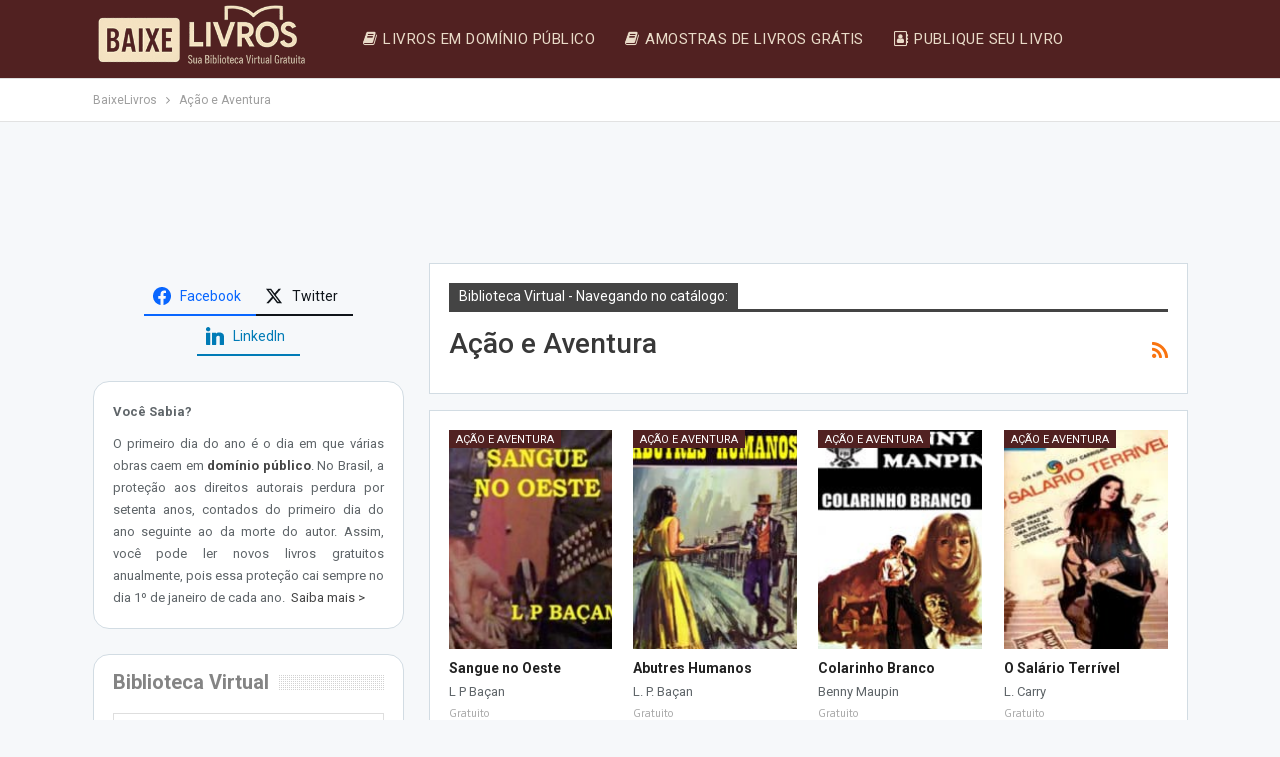

--- FILE ---
content_type: text/html; charset=UTF-8
request_url: https://www.baixelivros.com.br/biblioteca/aventura
body_size: 19474
content:
<!DOCTYPE html> <!--[if IE 8]>
	<html class="ie ie8" lang="pt-BR"> <![endif]--> <!--[if IE 9]>
	<html class="ie ie9" lang="pt-BR"> <![endif]--> <!--[if gt IE 9]><!-->
<html lang="pt-BR"> <!--<![endif]--><head><meta name="google-site-verification" content="NPq7OxuOGJM6D3fljar7b9fkhocH22iNguQ7QZXbtKw" /><meta charset="UTF-8"><meta http-equiv="X-UA-Compatible" content="IE=edge"><meta name="viewport" content="width=device-width, initial-scale=1.0"><link rel="pingback" href="https://www.baixelivros.com.br/xmlrpc.php"/><link rel="manifest" href="/superpwa-manifest.json"><link rel="prefetch" href="/superpwa-manifest.json"><meta name="theme-color" content="#D5E0EB"><meta name='robots' content='index, follow, max-image-preview:large, max-snippet:-1, max-video-preview:-1' /><title>Ação e Aventura Grátis em PDF | Baixe Livros</title><meta name="description" content="Encontre seu livro de Ação e Aventura na Biblioteca Virtual BaixeLivros. Faça download de títulos de Ação e Aventura grátis para ler em PDF." /><link rel="canonical" href="https://www.baixelivros.com.br/biblioteca/aventura" /><link rel="next" href="https://www.baixelivros.com.br/biblioteca/aventura/page/2" /><meta property="og:locale" content="pt_BR" /><meta property="og:type" content="article" /><meta property="og:title" content="Arquivos Ação e Aventura" /><meta property="og:description" content="Encontre seu livro de Ação e Aventura na Biblioteca Virtual BaixeLivros. Faça download de títulos de Ação e Aventura grátis para ler em PDF." /><meta property="og:url" content="https://www.baixelivros.com.br/biblioteca/aventura" /><meta property="og:site_name" content="Baixe Livros" /><meta name="twitter:card" content="summary_large_image" /> <script type="application/ld+json" class="yoast-schema-graph">{"@context":"https://schema.org","@graph":[{"@type":"CollectionPage","@id":"https://www.baixelivros.com.br/biblioteca/aventura","url":"https://www.baixelivros.com.br/biblioteca/aventura","name":"Ação e Aventura Grátis em PDF | Baixe Livros","isPartOf":{"@id":"https://www.baixelivros.com.br/#website"},"primaryImageOfPage":{"@id":"https://www.baixelivros.com.br/biblioteca/aventura#primaryimage"},"image":{"@id":"https://www.baixelivros.com.br/biblioteca/aventura#primaryimage"},"thumbnailUrl":"https://www.baixelivros.com.br/media/2020/10/sangue-no-oeste.jpg","description":"Encontre seu livro de Ação e Aventura na Biblioteca Virtual BaixeLivros. Faça download de títulos de Ação e Aventura grátis para ler em PDF.","breadcrumb":{"@id":"https://www.baixelivros.com.br/biblioteca/aventura#breadcrumb"},"inLanguage":"pt-BR"},{"@type":"ImageObject","inLanguage":"pt-BR","@id":"https://www.baixelivros.com.br/biblioteca/aventura#primaryimage","url":"https://www.baixelivros.com.br/media/2020/10/sangue-no-oeste.jpg","contentUrl":"https://www.baixelivros.com.br/media/2020/10/sangue-no-oeste.jpg","width":290,"height":352,"caption":"eBook [PDF]"},{"@type":"BreadcrumbList","@id":"https://www.baixelivros.com.br/biblioteca/aventura#breadcrumb","itemListElement":[{"@type":"ListItem","position":1,"name":"Home","item":"https://www.baixelivros.com.br/"},{"@type":"ListItem","position":2,"name":"Ação e Aventura"}]},{"@type":"WebSite","@id":"https://www.baixelivros.com.br/#website","url":"https://www.baixelivros.com.br/","name":"Baixe Livros","description":"","publisher":{"@id":"https://www.baixelivros.com.br/#organization"},"potentialAction":[{"@type":"SearchAction","target":{"@type":"EntryPoint","urlTemplate":"https://www.baixelivros.com.br/?s={search_term_string}"},"query-input":"required name=search_term_string"}],"inLanguage":"pt-BR"},{"@type":"Organization","@id":"https://www.baixelivros.com.br/#organization","name":"Baixe Livros","url":"https://www.baixelivros.com.br/","logo":{"@type":"ImageObject","inLanguage":"pt-BR","@id":"https://www.baixelivros.com.br/#/schema/logo/image/","url":"https://www.baixelivros.com.br/media/2019/02/baixe-livros.png","contentUrl":"https://www.baixelivros.com.br/media/2019/02/baixe-livros.png","width":201,"height":33,"caption":"Baixe Livros"},"image":{"@id":"https://www.baixelivros.com.br/#/schema/logo/image/"}}]}</script> <link rel='dns-prefetch' href='//fonts.googleapis.com' /><link rel="alternate" type="application/rss+xml" title="Feed para Baixe Livros &raquo;" href="https://www.baixelivros.com.br/feed" /><link rel="alternate" type="application/rss+xml" title="Feed de comentários para Baixe Livros &raquo;" href="https://www.baixelivros.com.br/comments/feed" /><link rel="alternate" type="application/rss+xml" title="Feed de categoria para Baixe Livros &raquo; Ação e Aventura" href="https://www.baixelivros.com.br/biblioteca/aventura/feed" /><style id='wp-img-auto-sizes-contain-inline-css' type='text/css'>img:is([sizes=auto i],[sizes^="auto," i]){contain-intrinsic-size:3000px 1500px}</style><style id='wp-emoji-styles-inline-css' type='text/css'>img.wp-smiley,img.emoji{display:inline!important;border:none!important;box-shadow:none!important;height:1em!important;width:1em!important;margin:0 0.07em!important;vertical-align:-0.1em!important;background:none!important;padding:0!important}</style><style id='wp-block-library-inline-css' type='text/css'>:root{--wp-block-synced-color:#7a00df;--wp-block-synced-color--rgb:122,0,223;--wp-bound-block-color:var(--wp-block-synced-color);--wp-editor-canvas-background:#ddd;--wp-admin-theme-color:#007cba;--wp-admin-theme-color--rgb:0,124,186;--wp-admin-theme-color-darker-10:#006ba1;--wp-admin-theme-color-darker-10--rgb:0,107,160.5;--wp-admin-theme-color-darker-20:#005a87;--wp-admin-theme-color-darker-20--rgb:0,90,135;--wp-admin-border-width-focus:2px}@media (min-resolution:192dpi){:root{--wp-admin-border-width-focus:1.5px}}.wp-element-button{cursor:pointer}:root .has-very-light-gray-background-color{background-color:#eee}:root .has-very-dark-gray-background-color{background-color:#313131}:root .has-very-light-gray-color{color:#eee}:root .has-very-dark-gray-color{color:#313131}:root .has-vivid-green-cyan-to-vivid-cyan-blue-gradient-background{background:linear-gradient(135deg,#00d084,#0693e3)}:root .has-purple-crush-gradient-background{background:linear-gradient(135deg,#34e2e4,#4721fb 50%,#ab1dfe)}:root .has-hazy-dawn-gradient-background{background:linear-gradient(135deg,#faaca8,#dad0ec)}:root .has-subdued-olive-gradient-background{background:linear-gradient(135deg,#fafae1,#67a671)}:root .has-atomic-cream-gradient-background{background:linear-gradient(135deg,#fdd79a,#004a59)}:root .has-nightshade-gradient-background{background:linear-gradient(135deg,#330968,#31cdcf)}:root .has-midnight-gradient-background{background:linear-gradient(135deg,#020381,#2874fc)}:root{--wp--preset--font-size--normal:16px;--wp--preset--font-size--huge:42px}.has-regular-font-size{font-size:1em}.has-larger-font-size{font-size:2.625em}.has-normal-font-size{font-size:var(--wp--preset--font-size--normal)}.has-huge-font-size{font-size:var(--wp--preset--font-size--huge)}.has-text-align-center{text-align:center}.has-text-align-left{text-align:left}.has-text-align-right{text-align:right}.has-fit-text{white-space:nowrap!important}#end-resizable-editor-section{display:none}.aligncenter{clear:both}.items-justified-left{justify-content:flex-start}.items-justified-center{justify-content:center}.items-justified-right{justify-content:flex-end}.items-justified-space-between{justify-content:space-between}.screen-reader-text{border:0;clip-path:inset(50%);height:1px;margin:-1px;overflow:hidden;padding:0;position:absolute;width:1px;word-wrap:normal!important}.screen-reader-text:focus{background-color:#ddd;clip-path:none;color:#444;display:block;font-size:1em;height:auto;left:5px;line-height:normal;padding:15px 23px 14px;text-decoration:none;top:5px;width:auto;z-index:100000}html :where(.has-border-color){border-style:solid}html :where([style*=border-top-color]){border-top-style:solid}html :where([style*=border-right-color]){border-right-style:solid}html :where([style*=border-bottom-color]){border-bottom-style:solid}html :where([style*=border-left-color]){border-left-style:solid}html :where([style*=border-width]){border-style:solid}html :where([style*=border-top-width]){border-top-style:solid}html :where([style*=border-right-width]){border-right-style:solid}html :where([style*=border-bottom-width]){border-bottom-style:solid}html :where([style*=border-left-width]){border-left-style:solid}html :where(img[class*=wp-image-]){height:auto;max-width:100%}:where(figure){margin:0 0 1em}html :where(.is-position-sticky){--wp-admin--admin-bar--position-offset:var(--wp-admin--admin-bar--height,0)}@media screen and (max-width:600px){html :where(.is-position-sticky){--wp-admin--admin-bar--position-offset:0}}</style><style id='global-styles-inline-css' type='text/css'>:root{--wp--preset--aspect-ratio--square:1;--wp--preset--aspect-ratio--4-3:4/3;--wp--preset--aspect-ratio--3-4:3/4;--wp--preset--aspect-ratio--3-2:3/2;--wp--preset--aspect-ratio--2-3:2/3;--wp--preset--aspect-ratio--16-9:16/9;--wp--preset--aspect-ratio--9-16:9/16;--wp--preset--color--black:#000;--wp--preset--color--cyan-bluish-gray:#abb8c3;--wp--preset--color--white:#fff;--wp--preset--color--pale-pink:#f78da7;--wp--preset--color--vivid-red:#cf2e2e;--wp--preset--color--luminous-vivid-orange:#ff6900;--wp--preset--color--luminous-vivid-amber:#fcb900;--wp--preset--color--light-green-cyan:#7bdcb5;--wp--preset--color--vivid-green-cyan:#00d084;--wp--preset--color--pale-cyan-blue:#8ed1fc;--wp--preset--color--vivid-cyan-blue:#0693e3;--wp--preset--color--vivid-purple:#9b51e0;--wp--preset--gradient--vivid-cyan-blue-to-vivid-purple:linear-gradient(135deg,rgb(6,147,227) 0%,rgb(155,81,224) 100%);--wp--preset--gradient--light-green-cyan-to-vivid-green-cyan:linear-gradient(135deg,rgb(122,220,180) 0%,rgb(0,208,130) 100%);--wp--preset--gradient--luminous-vivid-amber-to-luminous-vivid-orange:linear-gradient(135deg,rgb(252,185,0) 0%,rgb(255,105,0) 100%);--wp--preset--gradient--luminous-vivid-orange-to-vivid-red:linear-gradient(135deg,rgb(255,105,0) 0%,rgb(207,46,46) 100%);--wp--preset--gradient--very-light-gray-to-cyan-bluish-gray:linear-gradient(135deg,rgb(238,238,238) 0%,rgb(169,184,195) 100%);--wp--preset--gradient--cool-to-warm-spectrum:linear-gradient(135deg,rgb(74,234,220) 0%,rgb(151,120,209) 20%,rgb(207,42,186) 40%,rgb(238,44,130) 60%,rgb(251,105,98) 80%,rgb(254,248,76) 100%);--wp--preset--gradient--blush-light-purple:linear-gradient(135deg,rgb(255,206,236) 0%,rgb(152,150,240) 100%);--wp--preset--gradient--blush-bordeaux:linear-gradient(135deg,rgb(254,205,165) 0%,rgb(254,45,45) 50%,rgb(107,0,62) 100%);--wp--preset--gradient--luminous-dusk:linear-gradient(135deg,rgb(255,203,112) 0%,rgb(199,81,192) 50%,rgb(65,88,208) 100%);--wp--preset--gradient--pale-ocean:linear-gradient(135deg,rgb(255,245,203) 0%,rgb(182,227,212) 50%,rgb(51,167,181) 100%);--wp--preset--gradient--electric-grass:linear-gradient(135deg,rgb(202,248,128) 0%,rgb(113,206,126) 100%);--wp--preset--gradient--midnight:linear-gradient(135deg,rgb(2,3,129) 0%,rgb(40,116,252) 100%);--wp--preset--font-size--small:13px;--wp--preset--font-size--medium:20px;--wp--preset--font-size--large:36px;--wp--preset--font-size--x-large:42px;--wp--preset--spacing--20:.44rem;--wp--preset--spacing--30:.67rem;--wp--preset--spacing--40:1rem;--wp--preset--spacing--50:1.5rem;--wp--preset--spacing--60:2.25rem;--wp--preset--spacing--70:3.38rem;--wp--preset--spacing--80:5.06rem;--wp--preset--shadow--natural:6px 6px 9px rgba(0,0,0,.2);--wp--preset--shadow--deep:12px 12px 50px rgba(0,0,0,.4);--wp--preset--shadow--sharp:6px 6px 0 rgba(0,0,0,.2);--wp--preset--shadow--outlined:6px 6px 0 -3px rgb(255,255,255),6px 6px rgb(0,0,0);--wp--preset--shadow--crisp:6px 6px 0 rgb(0,0,0)}:where(.is-layout-flex){gap:.5em}:where(.is-layout-grid){gap:.5em}body .is-layout-flex{display:flex}.is-layout-flex{flex-wrap:wrap;align-items:center}.is-layout-flex>:is(*,div){margin:0}body .is-layout-grid{display:grid}.is-layout-grid>:is(*,div){margin:0}:where(.wp-block-columns.is-layout-flex){gap:2em}:where(.wp-block-columns.is-layout-grid){gap:2em}:where(.wp-block-post-template.is-layout-flex){gap:1.25em}:where(.wp-block-post-template.is-layout-grid){gap:1.25em}.has-black-color{color:var(--wp--preset--color--black)!important}.has-cyan-bluish-gray-color{color:var(--wp--preset--color--cyan-bluish-gray)!important}.has-white-color{color:var(--wp--preset--color--white)!important}.has-pale-pink-color{color:var(--wp--preset--color--pale-pink)!important}.has-vivid-red-color{color:var(--wp--preset--color--vivid-red)!important}.has-luminous-vivid-orange-color{color:var(--wp--preset--color--luminous-vivid-orange)!important}.has-luminous-vivid-amber-color{color:var(--wp--preset--color--luminous-vivid-amber)!important}.has-light-green-cyan-color{color:var(--wp--preset--color--light-green-cyan)!important}.has-vivid-green-cyan-color{color:var(--wp--preset--color--vivid-green-cyan)!important}.has-pale-cyan-blue-color{color:var(--wp--preset--color--pale-cyan-blue)!important}.has-vivid-cyan-blue-color{color:var(--wp--preset--color--vivid-cyan-blue)!important}.has-vivid-purple-color{color:var(--wp--preset--color--vivid-purple)!important}.has-black-background-color{background-color:var(--wp--preset--color--black)!important}.has-cyan-bluish-gray-background-color{background-color:var(--wp--preset--color--cyan-bluish-gray)!important}.has-white-background-color{background-color:var(--wp--preset--color--white)!important}.has-pale-pink-background-color{background-color:var(--wp--preset--color--pale-pink)!important}.has-vivid-red-background-color{background-color:var(--wp--preset--color--vivid-red)!important}.has-luminous-vivid-orange-background-color{background-color:var(--wp--preset--color--luminous-vivid-orange)!important}.has-luminous-vivid-amber-background-color{background-color:var(--wp--preset--color--luminous-vivid-amber)!important}.has-light-green-cyan-background-color{background-color:var(--wp--preset--color--light-green-cyan)!important}.has-vivid-green-cyan-background-color{background-color:var(--wp--preset--color--vivid-green-cyan)!important}.has-pale-cyan-blue-background-color{background-color:var(--wp--preset--color--pale-cyan-blue)!important}.has-vivid-cyan-blue-background-color{background-color:var(--wp--preset--color--vivid-cyan-blue)!important}.has-vivid-purple-background-color{background-color:var(--wp--preset--color--vivid-purple)!important}.has-black-border-color{border-color:var(--wp--preset--color--black)!important}.has-cyan-bluish-gray-border-color{border-color:var(--wp--preset--color--cyan-bluish-gray)!important}.has-white-border-color{border-color:var(--wp--preset--color--white)!important}.has-pale-pink-border-color{border-color:var(--wp--preset--color--pale-pink)!important}.has-vivid-red-border-color{border-color:var(--wp--preset--color--vivid-red)!important}.has-luminous-vivid-orange-border-color{border-color:var(--wp--preset--color--luminous-vivid-orange)!important}.has-luminous-vivid-amber-border-color{border-color:var(--wp--preset--color--luminous-vivid-amber)!important}.has-light-green-cyan-border-color{border-color:var(--wp--preset--color--light-green-cyan)!important}.has-vivid-green-cyan-border-color{border-color:var(--wp--preset--color--vivid-green-cyan)!important}.has-pale-cyan-blue-border-color{border-color:var(--wp--preset--color--pale-cyan-blue)!important}.has-vivid-cyan-blue-border-color{border-color:var(--wp--preset--color--vivid-cyan-blue)!important}.has-vivid-purple-border-color{border-color:var(--wp--preset--color--vivid-purple)!important}.has-vivid-cyan-blue-to-vivid-purple-gradient-background{background:var(--wp--preset--gradient--vivid-cyan-blue-to-vivid-purple)!important}.has-light-green-cyan-to-vivid-green-cyan-gradient-background{background:var(--wp--preset--gradient--light-green-cyan-to-vivid-green-cyan)!important}.has-luminous-vivid-amber-to-luminous-vivid-orange-gradient-background{background:var(--wp--preset--gradient--luminous-vivid-amber-to-luminous-vivid-orange)!important}.has-luminous-vivid-orange-to-vivid-red-gradient-background{background:var(--wp--preset--gradient--luminous-vivid-orange-to-vivid-red)!important}.has-very-light-gray-to-cyan-bluish-gray-gradient-background{background:var(--wp--preset--gradient--very-light-gray-to-cyan-bluish-gray)!important}.has-cool-to-warm-spectrum-gradient-background{background:var(--wp--preset--gradient--cool-to-warm-spectrum)!important}.has-blush-light-purple-gradient-background{background:var(--wp--preset--gradient--blush-light-purple)!important}.has-blush-bordeaux-gradient-background{background:var(--wp--preset--gradient--blush-bordeaux)!important}.has-luminous-dusk-gradient-background{background:var(--wp--preset--gradient--luminous-dusk)!important}.has-pale-ocean-gradient-background{background:var(--wp--preset--gradient--pale-ocean)!important}.has-electric-grass-gradient-background{background:var(--wp--preset--gradient--electric-grass)!important}.has-midnight-gradient-background{background:var(--wp--preset--gradient--midnight)!important}.has-small-font-size{font-size:var(--wp--preset--font-size--small)!important}.has-medium-font-size{font-size:var(--wp--preset--font-size--medium)!important}.has-large-font-size{font-size:var(--wp--preset--font-size--large)!important}.has-x-large-font-size{font-size:var(--wp--preset--font-size--x-large)!important}</style><style id='classic-theme-styles-inline-css' type='text/css'>
/*! This file is auto-generated */
.wp-block-button__link{color:#fff;background-color:#32373c;border-radius:9999px;box-shadow:none;text-decoration:none;padding:calc(.667em + 2px) calc(1.333em + 2px);font-size:1.125em}.wp-block-file__button{background:#32373c;color:#fff;text-decoration:none}</style><link rel='stylesheet' id='kk-star-ratings-css' href='https://www.baixelivros.com.br/joomla/kk-star-ratings/src/core/public/css/kk-star-ratings.min.css?ver=5.4.10.2' type='text/css' media='all' /><link rel='stylesheet' id='subscribe-forms-css-css' href='https://www.baixelivros.com.br/joomla/easy-social-share-buttons3/assets/modules/subscribe-forms.css?ver=10.7.1' type='text/css' media='all' /><link rel='stylesheet' id='click2tweet-css-css' href='https://www.baixelivros.com.br/joomla/easy-social-share-buttons3/assets/modules/click-to-tweet.css?ver=10.7.1' type='text/css' media='all' /><link rel='stylesheet' id='easy-social-share-buttons-css' href='https://www.baixelivros.com.br/joomla/easy-social-share-buttons3/assets/css/easy-social-share-buttons.css?ver=10.7.1' type='text/css' media='all' /><style id='easy-social-share-buttons-inline-css' type='text/css'>.essb_links .essb_link_mastodon{--essb-network:#6364ff}</style><link rel='stylesheet' id='better-framework-main-fonts-css' href='https://fonts.googleapis.com/css?family=Roboto:400,300,500,400italic,700%7CActor:400&#038;display=swap' type='text/css' media='all' /> <script type="text/javascript" src="https://www.baixelivros.com.br/creative-common/js/jquery/jquery.min.js?ver=3.7.1" id="jquery-core-js"></script> <script type="text/javascript" src="https://www.baixelivros.com.br/creative-common/js/jquery/jquery-migrate.min.js?ver=3.4.1" id="jquery-migrate-js"></script> <link rel="https://api.w.org/" href="https://www.baixelivros.com.br/wp-json/" /><link rel="alternate" title="JSON" type="application/json" href="https://www.baixelivros.com.br/wp-json/wp/v2/categories/1366" /><link rel="EditURI" type="application/rsd+xml" title="RSD" href="https://www.baixelivros.com.br/xmlrpc.php?rsd" /><link rel="shortcut icon" href="https://www.baixelivros.com.br/media/2025/09/bl.jpg"><link rel="apple-touch-icon" sizes="144x144" href="https://www.baixelivros.com.br/media/2025/09/bl-1.jpg"><meta name="generator" content="Powered by WPBakery Page Builder - drag and drop page builder for WordPress."/><link rel='stylesheet' id='bf-minifed-css-1' href='https://www.baixelivros.com.br/domain-public/bs-booster-cache/8350110577c144c1e094eaf4916e19e0.css' type='text/css' media='all' /><link rel='stylesheet' id='7.11.0-1767277548' href='https://www.baixelivros.com.br/domain-public/bs-booster-cache/6a1ce361bda2a5c111be0889b97f3fb0.css' type='text/css' media='all' /><style id="wpsp-style-frontend"></style><style>.post-template-8 .single-container>.post{background:#F2F4F8!important;padding:19px;box-shadow:none;border:0 solid #d2dce3!important}.widget{border-radius:1.6rem}.rh-header .menu-container .menu-handler .lines:after,.rh-header .menu-container .menu-handler .lines:before{background:#f5e3c2!important}.rh-header .menu-container .menu-handler .lines{background:#f5e3c2!important}p.comment-form-url{display:none}span.required{display:none}@media only screen and (max-width:480px){.kfk-star-ratinfgs{display:none!important}}.term-badges.floated a{max-width:100%!important;<!--Expande Categoria Tag-->}.post-meta.single-post-meta b{color:#999999!important;<!-- Cor da Funciona em:Android/Lev/Kindle/kobo/Windows -->}.post-meta.single-post-meta .post-author-name{text-transform:initial!important;<!--Funciona em:Android/Lev/Kindle/kobo/Windows-->}.green{color:#53cc27;stroke:#53cc27;font-size:17px;font-weight:700;line-height:20px;margin-bottom:5px;margin-top:5px}.denun{border:0px!important;text-align:center!important;padding:0 0 0px!important}.menu-index{border:0px!important}.licblue i{color:#4285f4!important}.block{background:#CCC;filter:alpha(opacity=60);-moz-opacity:.6;opacity:.6;position:absolute;top:0;left:0;height:100%;width:100%}.indexh1{font-size:30px!important;text-align:center!important;margin-bottom:0!important;margin-top:0!important;line-height:0.5!important;color:#fff}.rodb a{color:#717171;stroke:#717171;font-size:18px;font-weight:300}.back_botao{background-color:#512121}.btn-align{text-align:center}.btn-dwnld-box{display:inline-block;margin-bottom:20px}.btn-dwnld{-webkit-transition:all .3s;border-radius:4px;display:-webkit-box;display:-ms-flexbox;display:flex;height:85px;transition:all .3s}.btn-dwnld-windows{background-color:#5A2C2C;border-bottom:4px solid #5A2C2C}.btn-dwnld-android{background-color:#512121;border-bottom:4px solid #512121}.btn-dwnld-iphone{background-color:#666;border-bottom:4px solid #757575}.btn-dwnld-mac{background-color:#00a0a5;border-bottom:4px solid #10c6cc}.btn-dwnld-linux{background-color:#b9525c;border-bottom:4px solid #a04e81}.btn-dwnld-left-windows{background-color:#512121}.btn-dwnld-left-android{background-color:rgba(109,251,74,.5)}.btn-dwnld-left-iphone{background-color:rgba(156,156,156,.5)}.btn-dwnld-left-mac{background-color:rgba(44,109,156,.5)}.btn-dwnld-left-linux{background-color:#a64f78}.btn-dwnld:hover{-webkit-box-shadow:0 7px 14px rgba(50,50,93,.1),0 3px 6px rgba(0,0,0,.08);-webkit-transform:translateY(-1px);box-shadow:0 7px 14px rgba(50,50,93,.1),0 3px 6px rgba(0,0,0,.08);transform:translateY(-1px)}.btn-dwnld-left{-ms-flex-align:center;-ms-flex-flow:column;-ms-flex-pack:center;-webkit-box-align:center;-webkit-box-direction:normal;-webkit-box-orient:vertical;-webkit-box-pack:center;align-items:center;border-radius:4px 0 0 0;display:-webkit-box;display:-ms-flexbox;display:flex;flex-flow:column;justify-content:center;width:90px}.btn-dwnld-left svg{margin-top:7px}.btn-dwnld .btn-dwnld-acessar svg{-webkit-transform:rotate(220deg);transform:rotate(220deg);margin-bottom:8px;margin-left:5px}.btn-dwnld-left-total{color:#fff;font-size:12px;font-weight:700;margin-top:-4px;opacity:.6}.btn-dwnld-acessar .btn-dwnld-left-total{margin-bottom:5px}.btn-dwnld-right{-ms-flex:1;-ms-flex-flow:column;-ms-flex-pack:center;-webkit-box-direction:normal;-webkit-box-flex:1;-webkit-box-orient:vertical;-webkit-box-pack:center;display:-webkit-box;display:-ms-flexbox;display:flex;flex:1;flex-flow:column;justify-content:center;padding-left:5px;width:135px}.btn-dwnld-right-main{color:#fff;font-size:18px;font-weight:700}.btn-dwnld-right-secondary{color:#fff;font-size:10.5px;font-weight:700;text-transform:uppercase}.divTable{display:table;width:100%}.divTableRow{display:table-row}.divTableHeading{background-color:#EEE;display:table-header-group}.divTableCell,.divTableHead{border:0;display:table-cell;padding:3px 10px}.divTableHeading{background-color:#EEE;display:table-header-group;font-weight:700}.divTableFoot{background-color:#EEE;display:table-footer-group;font-weight:700}.divTableBody{display:table-row-group}.lang{overflow:hidden;width:18px;height:18px;display:inline-block;vertical-align:center;background-image:url(/wp-content/uploads/2019/02/ic-dwl.png);background-repeat:no-repeat;background-repeat-x:no-repeat;background-repeat-y:no-repeat}.ic-big{display:block;width:64px;height:64px;background-image:url(/wp-content/uploads/2019/06/bx-dwl-new.png)}.ic-bad{background-position:-224px -146px}.ic-good{background-position:-160px -146px}.advertising .label{background:#fff;color:#ccc;display:block;font-size:10px;line-height:1.5;text-align:center;text-transform:uppercase}.post-author-name{max-width:300px!important}@media(min-width:1200px){.kk-star-ratings{top:1;margin-top:-50px}.kksr-legend{font-size:11px!important;color:#999}.amostra{color:#4285f4;stroke:#4285f4;font-size:16px;font-weight:700;line-height:20px;margin-bottom:5px;margin-top:5px}.indexh2{color:#fff;font-size:28px;font-weight:300;line-height:30px;display:block;margin-bottom:0!important;line-height:0.5!important;text-align:center!important}}@media(min-width:1019px) and (max-width:1199px){.kk-star-ratings{top:1;margin-top:-50px}.indexh2{color:#fff;font-size:28px;font-weight:300;line-height:30px;display:block;margin-bottom:0!important;line-height:0.5!important;text-align:center!important}}@media(min-width:768px) and (max-width:1018px){.kk-star-ratings{float:right}.indexh2{color:#fff;font-size:28px;font-weight:300;line-height:30px;display:block;margin-bottom:0!important;text-align:center!important}}@media(max-width:767px){.kk-star-ratings .kksr-stars{margin-top:-135px;margin-right:-30px}.indexh2{color:#fff;font-size:28px;font-weight:300;line-height:30px;display:block;margin-bottom:0!important;text-align:center!important}}</style> <noscript><style>.wpb_animate_when_almost_visible{opacity:1}</style></noscript></head><body class="archive category category-aventura category-1366 wp-theme-publisher wp-schema-pro-2.2.0 bs-theme bs-publisher bs-publisher-top-news active-light-box ltr close-rh page-layout-2-col page-layout-2-col-left full-width main-menu-sticky-smart main-menu-full-width single-prim-cat-1366 single-cat-1366 essb-10.7.1 wpb-js-composer js-comp-ver-6.7.0 vc_responsive bs-ll-a" dir="ltr"><div class="main-wrap content-main-wrap"><header id="header" class="site-header header-style-5 full-width" itemscope="itemscope" itemtype="https://schema.org/WPHeader"><div class="content-wrap"><div class="container"><div class="header-inner clearfix"><div id="site-branding" class="site-branding"><p id="site-title" class="logo h1 img-logo"> <a href="https://www.baixelivros.com.br/" itemprop="url" rel="home"> <img id="site-logo" src="https://www.baixelivros.com.br/media/2025/03/baixe-livros.png" alt="Baixe Livros" /> <span class="site-title">Baixe Livros - </span> </a></p></div><nav id="menu-main" class="menu main-menu-container " role="navigation" itemscope="itemscope" itemtype="https://schema.org/SiteNavigationElement"><ul id="main-navigation" class="main-menu menu bsm-pure clearfix"><li id="menu-item-318" class="menu-have-icon menu-icon-type-fontawesome menu-item menu-item-type-custom menu-item-object-custom better-anim-fade menu-item-318"><a href="/dominio-publico/"><i class="bf-icon fa fa-book"></i>Livros em Domínio Público</a></li><li id="menu-item-320" class="menu-have-icon menu-icon-type-fontawesome menu-item menu-item-type-custom menu-item-object-custom better-anim-fade menu-item-320"><a href="/acervo/shareware"><i class="bf-icon fa fa-book"></i>Amostras de Livros Grátis</a></li><li id="menu-item-331" class="menu-have-icon menu-icon-type-fontawesome menu-item menu-item-type-custom menu-item-object-custom better-anim-fade menu-item-331"><a href="/upload"><i class="bf-icon fa fa-address-book-o"></i>Publique seu Livro</a></li></ul></nav></div></div></div></header><div class="rh-header clearfix dark deferred-block-exclude"><div class="rh-container clearfix"><div class="menu-container close"> <span class="menu-handler"><span class="lines"></span></span></div><div class="logo-container rh-img-logo"> <a href="https://www.baixelivros.com.br/" itemprop="url" rel="home"> <img src="https://www.baixelivros.com.br/media/2025/03/baixe-livros.png" alt="Baixe Livros" /> </a></div></div></div><nav role="navigation" aria-label="Breadcrumbs" class="bf-breadcrumb clearfix bc-top-style"><div class="content-wrap"><div class="container bf-breadcrumb-container"><ul class="bf-breadcrumb-items" itemscope itemtype="http://schema.org/BreadcrumbList"><meta name="numberOfItems" content="2" /><meta name="itemListOrder" content="Ascending" /><li itemprop="itemListElement" itemscope itemtype="http://schema.org/ListItem" class="bf-breadcrumb-item bf-breadcrumb-begin"><a itemprop="item" href="https://www.baixelivros.com.br" rel="home"><span itemprop="name">BaixeLivros</span></a><meta itemprop="position" content="1" /></li><li itemprop="itemListElement" itemscope itemtype="http://schema.org/ListItem" class="bf-breadcrumb-item bf-breadcrumb-end"><span itemprop="name">Ação e Aventura</span><meta itemprop="item" content="https://www.baixelivros.com.br/biblioteca/aventura"/><meta itemprop="position" content="2" /></li></ul></div></div></nav><div class="container adcontainer"><div class="geuitm geuitm-clearfix geuitm-after-header geuitm-pubadban geuitm-show-desktop geuitm-show-tablet-portrait geuitm-show-tablet-landscape geuitm-show-phone location-header_after geuitm-align-center geuitm-column-1"><div id="geuitm-3520-867395831" class="geuitm-container geuitm-type-code " itemscope="" itemtype="https://schema.org/WPAdBlock" data-adid="3520" data-type="code"><span id="geuitm-3520-867395831-place"></span><script async src="//pagead2.googlesyndication.com/pagead/js/adsbygoogle.js"></script><script type="text/javascript">var betterads_screen_width = document.body.clientWidth;betterads_el = document.getElementById('geuitm-3520-867395831');             if (betterads_el.getBoundingClientRect().width) {     betterads_el_width_raw = betterads_el_width = betterads_el.getBoundingClientRect().width;    } else {     betterads_el_width_raw = betterads_el_width = betterads_el.offsetWidth;    }        var size = ["125", "125"];    if ( betterads_el_width >= 728 )      betterads_el_width = ["728", "90"];    else if ( betterads_el_width >= 468 )     betterads_el_width = ["468", "60"];    else if ( betterads_el_width >= 336 )     betterads_el_width = ["336", "280"];    else if ( betterads_el_width >= 300 )     betterads_el_width = ["300", "250"];    else if ( betterads_el_width >= 250 )     betterads_el_width = ["250", "250"];    else if ( betterads_el_width >= 200 )     betterads_el_width = ["200", "200"];    else if ( betterads_el_width >= 180 )     betterads_el_width = ["180", "150"]; if ( betterads_screen_width >= 1140 ) {          document.getElementById('geuitm-3520-867395831-place').innerHTML = '<ins class="adsbygoogle" style="display:inline-block;width:970px;height:90px"  data-ad-client="ca-pub-5802806573525089"  data-ad-slot="3131835072"  data-full-width-responsive="true" ></ins>';          (adsbygoogle = window.adsbygoogle || []).push({});         }else if ( betterads_screen_width >= 1019  && betterads_screen_width < 1140 ) {          document.getElementById('geuitm-3520-867395831-place').innerHTML = '<ins class="adsbygoogle" style="display:inline-block;width:' + betterads_el_width_raw + 'px"  data-ad-client="ca-pub-5802806573525089"  data-ad-slot="3131835072"  data-full-width-responsive="true"  data-ad-format="horizontal"></ins>';          (adsbygoogle = window.adsbygoogle || []).push({});         }else if ( betterads_screen_width >= 768  && betterads_screen_width < 1019 ) {          document.getElementById('geuitm-3520-867395831-place').innerHTML = '<ins class="adsbygoogle" style="display:inline-block;width:' + betterads_el_width_raw + 'px"  data-ad-client="ca-pub-5802806573525089"  data-ad-slot="3131835072"  data-full-width-responsive="true"  data-ad-format="horizontal"></ins>';          (adsbygoogle = window.adsbygoogle || []).push({});         }else if ( betterads_screen_width < 768 ) {          document.getElementById('geuitm-3520-867395831-place').innerHTML = '<ins class="adsbygoogle" style="display:inline-block;width:320px;height:100px"  data-ad-client="ca-pub-5802806573525089"  data-ad-slot="3131835072"  data-full-width-responsive="true" ></ins>';          (adsbygoogle = window.adsbygoogle || []).push({});         }</script></div></div></div><div class="content-wrap"><main id="content" class="content-container"><div class="container layout-2-col layout-2-col-2 layout-left-sidebar layout-bc-before"><div class="row main-section"><div class="col-sm-8 col-sm-push-4 content-column"><section class="archive-title category-title with-actions without-terms"><div class="pre-title"><span>Biblioteca Virtual - Navegando no catálogo: </span></div><div class="actions-container"> <a class="rss-link" href="https://www.baixelivros.com.br/biblioteca/aventura/feed"><i class="fa fa-rss"></i></a></div><h1 class="page-heading"><span class="h-title">Ação e Aventura</span></h1></section><div class="listing listing-tall listing-tall-1 clearfix columns-4 columns-1"><article class="post-14007 type-post format-standard has-post-thumbnail listing-item listing-item-tall listing-item-tall-1 main-term-1366"><div class="item-inner clearfix"><div class="featured clearfix"><div class="term-badges floated"><span class="term-badge term-1366"><a href="https://www.baixelivros.com.br/biblioteca/aventura">Ação e Aventura</a></span></div> <a title="Sangue no Oeste &#8211; L P Baçan" data-src="https://www.baixelivros.com.br/media/2020/10/sangue-no-oeste.jpg" data-bs-srcset="{&quot;baseurl&quot;:&quot;https:\/\/www.baixelivros.com.br\/media\/2020\/10\/&quot;,&quot;sizes&quot;:{&quot;180&quot;:&quot;sangue-no-oeste-180x217.jpg&quot;,&quot;267&quot;:&quot;sangue-no-oeste-267x322.jpg&quot;,&quot;290&quot;:&quot;sangue-no-oeste.jpg&quot;}}" class="img-holder" href="https://www.baixelivros.com.br/aventura/sangue-no-oeste"></a></div><h2 class="title"> <a href="https://www.baixelivros.com.br/aventura/sangue-no-oeste" class="post-url post-title"> Sangue no Oeste &#8211; L P Baçan </a></h2><div class="post-meta"> <a href="https://www.baixelivros.com.br/licenca/gratuito" title="Tipo de licença" class="post-author-a"> <i class="post-author author"> Gratuito </i> </a></div></div></article ><article class="post-8246 type-post format-standard has-post-thumbnail listing-item listing-item-tall listing-item-tall-1 main-term-1366"><div class="item-inner clearfix"><div class="featured clearfix"><div class="term-badges floated"><span class="term-badge term-1366"><a href="https://www.baixelivros.com.br/biblioteca/aventura">Ação e Aventura</a></span></div> <a title="Abutres Humanos &#8211; L. P. Baçan" data-src="https://www.baixelivros.com.br/media/2020/02/abutres-humanos.jpg" data-bs-srcset="{&quot;baseurl&quot;:&quot;https:\/\/www.baixelivros.com.br\/media\/2020\/02\/&quot;,&quot;sizes&quot;:{&quot;180&quot;:&quot;abutres-humanos-180x217.jpg&quot;,&quot;267&quot;:&quot;abutres-humanos-267x322.jpg&quot;,&quot;290&quot;:&quot;abutres-humanos.jpg&quot;}}" class="img-holder" href="https://www.baixelivros.com.br/aventura/abutres-humanos"></a></div><h2 class="title"> <a href="https://www.baixelivros.com.br/aventura/abutres-humanos" class="post-url post-title"> Abutres Humanos &#8211; L. P. Baçan </a></h2><div class="post-meta"> <a href="https://www.baixelivros.com.br/licenca/gratuito" title="Tipo de licença" class="post-author-a"> <i class="post-author author"> Gratuito </i> </a></div></div></article ><article class="post-8242 type-post format-standard has-post-thumbnail listing-item listing-item-tall listing-item-tall-1 main-term-1366"><div class="item-inner clearfix"><div class="featured clearfix"><div class="term-badges floated"><span class="term-badge term-1366"><a href="https://www.baixelivros.com.br/biblioteca/aventura">Ação e Aventura</a></span></div> <a title="Colarinho Branco &#8211; Benny Maupin" data-src="https://www.baixelivros.com.br/media/2020/02/colarinho-branco.jpg" data-bs-srcset="{&quot;baseurl&quot;:&quot;https:\/\/www.baixelivros.com.br\/media\/2020\/02\/&quot;,&quot;sizes&quot;:{&quot;180&quot;:&quot;colarinho-branco-180x217.jpg&quot;,&quot;267&quot;:&quot;colarinho-branco-267x322.jpg&quot;,&quot;290&quot;:&quot;colarinho-branco.jpg&quot;}}" class="img-holder" href="https://www.baixelivros.com.br/aventura/colarinho-branco"></a></div><h2 class="title"> <a href="https://www.baixelivros.com.br/aventura/colarinho-branco" class="post-url post-title"> Colarinho Branco &#8211; Benny Maupin </a></h2><div class="post-meta"> <a href="https://www.baixelivros.com.br/licenca/gratuito" title="Tipo de licença" class="post-author-a"> <i class="post-author author"> Gratuito </i> </a></div></div></article ><article class="post-8238 type-post format-standard has-post-thumbnail listing-item listing-item-tall listing-item-tall-1 main-term-1366"><div class="item-inner clearfix"><div class="featured clearfix"><div class="term-badges floated"><span class="term-badge term-1366"><a href="https://www.baixelivros.com.br/biblioteca/aventura">Ação e Aventura</a></span></div> <a title="O Salário Terrível &#8211; L. Carry" data-src="https://www.baixelivros.com.br/media/2020/02/o-salario-terrivel.jpg" data-bs-srcset="{&quot;baseurl&quot;:&quot;https:\/\/www.baixelivros.com.br\/media\/2020\/02\/&quot;,&quot;sizes&quot;:{&quot;180&quot;:&quot;o-salario-terrivel-180x217.jpg&quot;,&quot;267&quot;:&quot;o-salario-terrivel-267x322.jpg&quot;,&quot;290&quot;:&quot;o-salario-terrivel.jpg&quot;}}" class="img-holder" href="https://www.baixelivros.com.br/aventura/o-salario-terrivel"></a></div><h2 class="title"> <a href="https://www.baixelivros.com.br/aventura/o-salario-terrivel" class="post-url post-title"> O Salário Terrível &#8211; L. Carry </a></h2><div class="post-meta"> <a href="https://www.baixelivros.com.br/licenca/gratuito" title="Tipo de licença" class="post-author-a"> <i class="post-author author"> Gratuito </i> </a></div></div></article ><article class="post-4877 type-post format-standard has-post-thumbnail listing-item listing-item-tall listing-item-tall-1 main-term-1366"><div class="item-inner clearfix"><div class="featured clearfix"><div class="term-badges floated"><span class="term-badge term-1366"><a href="https://www.baixelivros.com.br/biblioteca/aventura">Ação e Aventura</a></span></div> <a alt="o-filho-do-impostor.pdf" title="O Filho do Impostor &#8211; Joe" data-src="https://www.baixelivros.com.br/media/2019/04/o-filho-do-impostor.jpg" data-bs-srcset="{&quot;baseurl&quot;:&quot;https:\/\/www.baixelivros.com.br\/media\/2019\/04\/&quot;,&quot;sizes&quot;:{&quot;180&quot;:&quot;o-filho-do-impostor-180x217.jpg&quot;,&quot;267&quot;:&quot;o-filho-do-impostor-267x322.jpg&quot;,&quot;290&quot;:&quot;o-filho-do-impostor.jpg&quot;}}" class="img-holder" href="https://www.baixelivros.com.br/aventura/o-filho-do-impostor"></a></div><h2 class="title"> <a href="https://www.baixelivros.com.br/aventura/o-filho-do-impostor" class="post-url post-title"> O Filho do Impostor &#8211; Joe </a></h2><div class="post-meta"> <a href="https://www.baixelivros.com.br/licenca/gratuito" title="Tipo de licença" class="post-author-a"> <i class="post-author author"> Gratuito </i> </a></div></div></article ><article class="post-4872 type-post format-standard has-post-thumbnail listing-item listing-item-tall listing-item-tall-1 main-term-1366"><div class="item-inner clearfix"><div class="featured clearfix"><div class="term-badges floated"><span class="term-badge term-1366"><a href="https://www.baixelivros.com.br/biblioteca/aventura">Ação e Aventura</a></span></div> <a alt="protecao-testemunha.pdf" title="Proteção à Testemunha &#8211; Dayla Assuky" data-src="https://www.baixelivros.com.br/media/2019/04/protecao-testemunha.jpg" data-bs-srcset="{&quot;baseurl&quot;:&quot;https:\/\/www.baixelivros.com.br\/media\/2019\/04\/&quot;,&quot;sizes&quot;:{&quot;180&quot;:&quot;protecao-testemunha-180x217.jpg&quot;,&quot;267&quot;:&quot;protecao-testemunha-267x322.jpg&quot;,&quot;290&quot;:&quot;protecao-testemunha.jpg&quot;}}" class="img-holder" href="https://www.baixelivros.com.br/aventura/protecao-a-testemunha"></a></div><h2 class="title"> <a href="https://www.baixelivros.com.br/aventura/protecao-a-testemunha" class="post-url post-title"> Proteção à Testemunha &#8211; Dayla Assuky </a></h2><div class="post-meta"> <a href="https://www.baixelivros.com.br/licenca/gratuito" title="Tipo de licença" class="post-author-a"> <i class="post-author author"> Gratuito </i> </a></div></div></article ><article class="post-4550 type-post format-standard has-post-thumbnail listing-item listing-item-tall listing-item-tall-1 main-term-1366"><div class="item-inner clearfix"><div class="featured clearfix"><div class="term-badges floated"><span class="term-badge term-1366"><a href="https://www.baixelivros.com.br/biblioteca/aventura">Ação e Aventura</a></span></div> <a alt="voo-noturno.pdf" title="Voo Noturno &#8211; Antoine de Saint-Exupéry" data-src="https://www.baixelivros.com.br/media/2019/04/voo-noturno.jpg" data-bs-srcset="{&quot;baseurl&quot;:&quot;https:\/\/www.baixelivros.com.br\/media\/2019\/04\/&quot;,&quot;sizes&quot;:{&quot;180&quot;:&quot;voo-noturno-180x217.jpg&quot;,&quot;267&quot;:&quot;voo-noturno-267x322.jpg&quot;,&quot;290&quot;:&quot;voo-noturno.jpg&quot;}}" class="img-holder" href="https://www.baixelivros.com.br/aventura/voo-noturno"></a></div><h2 class="title"> <a href="https://www.baixelivros.com.br/aventura/voo-noturno" class="post-url post-title"> Voo Noturno &#8211; Antoine de Saint-Exupéry </a></h2><div class="post-meta"> <a href="https://www.baixelivros.com.br/licenca/gratuito" title="Tipo de licença" class="post-author-a"> <i class="post-author author"> Gratuito </i> </a></div></div></article ><article class="post-4373 type-post format-standard has-post-thumbnail listing-item listing-item-tall listing-item-tall-1 main-term-1366"><div class="item-inner clearfix"><div class="featured clearfix"><div class="term-badges floated"><span class="term-badge term-1366"><a href="https://www.baixelivros.com.br/biblioteca/aventura">Ação e Aventura</a></span></div> <a alt="templo-misterioso.pdf" title="O Templo Misterioso &#8211; Glenn" data-src="https://www.baixelivros.com.br/media/2019/03/templo-misterioso.jpg" data-bs-srcset="{&quot;baseurl&quot;:&quot;https:\/\/www.baixelivros.com.br\/media\/2019\/03\/&quot;,&quot;sizes&quot;:{&quot;180&quot;:&quot;templo-misterioso-180x217.jpg&quot;,&quot;267&quot;:&quot;templo-misterioso-267x322.jpg&quot;,&quot;290&quot;:&quot;templo-misterioso.jpg&quot;}}" class="img-holder" href="https://www.baixelivros.com.br/aventura/o-templo-misterioso-pdf"></a></div><h2 class="title"> <a href="https://www.baixelivros.com.br/aventura/o-templo-misterioso-pdf" class="post-url post-title"> O Templo Misterioso &#8211; Glenn </a></h2><div class="post-meta"> <a href="https://www.baixelivros.com.br/licenca/gratuito" title="Tipo de licença" class="post-author-a"> <i class="post-author author"> Gratuito </i> </a></div></div></article ><article class="post-4368 type-post format-standard has-post-thumbnail listing-item listing-item-tall listing-item-tall-1 main-term-1366"><div class="item-inner clearfix"><div class="featured clearfix"><div class="term-badges floated"><span class="term-badge term-1366"><a href="https://www.baixelivros.com.br/biblioteca/aventura">Ação e Aventura</a></span></div> <a alt="horas-de-terror.pdf" title="Horas de Terror &#8211; Luger" data-src="https://www.baixelivros.com.br/media/2019/03/horas-de-terror.jpg" data-bs-srcset="{&quot;baseurl&quot;:&quot;https:\/\/www.baixelivros.com.br\/media\/2019\/03\/&quot;,&quot;sizes&quot;:{&quot;180&quot;:&quot;horas-de-terror-180x217.jpg&quot;,&quot;267&quot;:&quot;horas-de-terror-267x322.jpg&quot;,&quot;290&quot;:&quot;horas-de-terror.jpg&quot;}}" class="img-holder" href="https://www.baixelivros.com.br/aventura/horas-de-terror-pdf"></a></div><h2 class="title"> <a href="https://www.baixelivros.com.br/aventura/horas-de-terror-pdf" class="post-url post-title"> Horas de Terror &#8211; Luger </a></h2><div class="post-meta"> <a href="https://www.baixelivros.com.br/licenca/gratuito" title="Tipo de licença" class="post-author-a"> <i class="post-author author"> Gratuito </i> </a></div></div></article ><article class="post-4350 type-post format-standard has-post-thumbnail listing-item listing-item-tall listing-item-tall-1 main-term-1366"><div class="item-inner clearfix"><div class="featured clearfix"><div class="term-badges floated"><span class="term-badge term-1366"><a href="https://www.baixelivros.com.br/biblioteca/aventura">Ação e Aventura</a></span></div> <a alt="paco-morte.pdf" title="No Paço da Morte &#8211; Alf Regaldie" data-src="https://www.baixelivros.com.br/media/2019/03/paco-morte.jpg" data-bs-srcset="{&quot;baseurl&quot;:&quot;https:\/\/www.baixelivros.com.br\/media\/2019\/03\/&quot;,&quot;sizes&quot;:{&quot;180&quot;:&quot;paco-morte-180x217.jpg&quot;,&quot;267&quot;:&quot;paco-morte-267x322.jpg&quot;,&quot;290&quot;:&quot;paco-morte.jpg&quot;}}" class="img-holder" href="https://www.baixelivros.com.br/aventura/no-paco-da-morte-pdf"></a></div><h2 class="title"> <a href="https://www.baixelivros.com.br/aventura/no-paco-da-morte-pdf" class="post-url post-title"> No Paço da Morte &#8211; Alf Regaldie </a></h2><div class="post-meta"> <a href="https://www.baixelivros.com.br/licenca/gratuito" title="Tipo de licença" class="post-author-a"> <i class="post-author author"> Gratuito </i> </a></div></div></article ><article class="post-4335 type-post format-standard has-post-thumbnail listing-item listing-item-tall listing-item-tall-1 main-term-1366"><div class="item-inner clearfix"><div class="featured clearfix"><div class="term-badges floated"><span class="term-badge term-1366"><a href="https://www.baixelivros.com.br/biblioteca/aventura">Ação e Aventura</a></span></div> <a alt="da-terra-a-lua.pdf" title="Da Terra à Lua &#8211; Júlio Verne" data-src="https://www.baixelivros.com.br/media/2019/03/da-terra-a-lua.jpg" data-bs-srcset="{&quot;baseurl&quot;:&quot;https:\/\/www.baixelivros.com.br\/media\/2019\/03\/&quot;,&quot;sizes&quot;:{&quot;180&quot;:&quot;da-terra-a-lua-180x217.jpg&quot;,&quot;267&quot;:&quot;da-terra-a-lua-267x322.jpg&quot;,&quot;290&quot;:&quot;da-terra-a-lua.jpg&quot;}}" class="img-holder" href="https://www.baixelivros.com.br/aventura/da-terra-a-lua-pdf"></a></div><h2 class="title"> <a href="https://www.baixelivros.com.br/aventura/da-terra-a-lua-pdf" class="post-url post-title"> Da Terra à Lua &#8211; Júlio Verne </a></h2><div class="post-meta"> <a href="https://www.baixelivros.com.br/licenca/gratuito" title="Tipo de licença" class="post-author-a"> <i class="post-author author"> Gratuito </i> </a></div></div></article ><article class="post-4327 type-post format-standard has-post-thumbnail listing-item listing-item-tall listing-item-tall-1 main-term-1366"><div class="item-inner clearfix"><div class="featured clearfix"><div class="term-badges floated"><span class="term-badge term-1366"><a href="https://www.baixelivros.com.br/biblioteca/aventura">Ação e Aventura</a></span></div> <a title="Vinte Mil Léguas Submarinas &#8211; Júlio Verne" data-src="https://www.baixelivros.com.br/media/2019/03/vinte-mil-leguas-submarinas.jpg" data-bs-srcset="{&quot;baseurl&quot;:&quot;https:\/\/www.baixelivros.com.br\/media\/2019\/03\/&quot;,&quot;sizes&quot;:{&quot;180&quot;:&quot;vinte-mil-leguas-submarinas-180x217.jpg&quot;,&quot;267&quot;:&quot;vinte-mil-leguas-submarinas-267x322.jpg&quot;,&quot;290&quot;:&quot;vinte-mil-leguas-submarinas.jpg&quot;}}" class="img-holder" href="https://www.baixelivros.com.br/aventura/20-000-leguas-submarinas-pdf"></a></div><h2 class="title"> <a href="https://www.baixelivros.com.br/aventura/20-000-leguas-submarinas-pdf" class="post-url post-title"> Vinte Mil Léguas Submarinas &#8211; Júlio Verne </a></h2><div class="post-meta"> <a href="https://www.baixelivros.com.br/licenca/gratuito" title="Tipo de licença" class="post-author-a"> <i class="post-author author"> Gratuito </i> </a></div></div></article ></div><div class="pagination bs-numbered-pagination" itemscope="itemscope" itemtype="https://schema.org/SiteNavigationElement/Pagination"><span aria-current="page" class="page-numbers current">1</span> <a class="page-numbers" href="https://www.baixelivros.com.br/biblioteca/aventura/page/2">2</a> <a class="page-numbers" href="https://www.baixelivros.com.br/biblioteca/aventura/page/3">3</a> <a class="next page-numbers" href="https://www.baixelivros.com.br/biblioteca/aventura/page/2">Próximo <i class="fa fa-angle-right"></i></a></div></div><div class="col-sm-4 col-sm-pull-8 sidebar-column sidebar-column-primary"><aside id="sidebar-primary-sidebar" class="sidebar" role="complementary" aria-label="Primary Sidebar Sidebar" itemscope="itemscope" itemtype="https://schema.org/WPSideBar"><div style="text-align: center; width: 100%;"><div class="essb_links essb_displayed_shortcode essb_share essb_template_modern-retina essb_template_modern-slim-retina essb_1569300415 essb_nospace print-no" id="essb_displayed_shortcode_1569300415" data-essb-postid="4327" data-essb-position="shortcode" data-essb-button-style="button" data-essb-template="modern-retina essb_template_modern-slim-retina" data-essb-counter-pos="no" data-essb-url="https://www.baixelivros.com.br/aventura/20-000-leguas-submarinas-pdf" data-essb-fullurl="https://www.baixelivros.com.br/aventura/20-000-leguas-submarinas-pdf" data-essb-instance="1569300415"><ul class="essb_links_list"><li class="essb_item essb_link_facebook nolightbox essb_link_svg_icon"> <a href="https://www.facebook.com/sharer/sharer.php?u=https%3A%2F%2Fwww.baixelivros.com.br%2Faventura%2F20-000-leguas-submarinas-pdf&t=Vinte+Mil+L%C3%A9guas+Submarinas+%E2%80%93+J%C3%BAlio+Verne" title="Share on Facebook" onclick="essb.window(&#39;https://www.facebook.com/sharer/sharer.php?u=https%3A%2F%2Fwww.baixelivros.com.br%2Faventura%2F20-000-leguas-submarinas-pdf&t=Vinte+Mil+L%C3%A9guas+Submarinas+%E2%80%93+J%C3%BAlio+Verne&#39;,&#39;facebook&#39;,&#39;1569300415&#39;); return false;" target="_blank" rel="nofollow" class="nolightbox essb-s-c-facebook essb-s-b-facebook essb-s-bgh-facebook essb-s-ch-light essb-s-bh-facebook essb-s-c-network essb-s-b-network essb-s-bgh-network essb-s-bh-network" ><span class="essb_icon essb_icon_facebook"><svg class="essb-svg-icon essb-svg-icon-facebook" aria-hidden="true" role="img" focusable="false" xmlns="http://www.w3.org/2000/svg" width="16" height="16" viewBox="0 0 16 16"><path d="M16 8.049c0-4.446-3.582-8.05-8-8.05C3.58 0-.002 3.603-.002 8.05c0 4.017 2.926 7.347 6.75 7.951v-5.625h-2.03V8.05H6.75V6.275c0-2.017 1.195-3.131 3.022-3.131.876 0 1.791.157 1.791.157v1.98h-1.009c-.993 0-1.303.621-1.303 1.258v1.51h2.218l-.354 2.326H9.25V16c3.824-.604 6.75-3.934 6.75-7.951"></path></svg></span><span class="essb_network_name">Facebook</span></a></li><li class="essb_item essb_link_twitter nolightbox essb_link_twitter_x essb_link_svg_icon"> <a href="https://x.com/intent/post?text=Vinte%20Mil%20Léguas%20Submarinas%20–%20Júlio%20Verne&amp;url=https%3A%2F%2Fwww.baixelivros.com.br%2Faventura%2F20-000-leguas-submarinas-pdf" title="Share on Twitter" onclick="essb.window(&#39;https://x.com/intent/post?text=Vinte%20Mil%20Léguas%20Submarinas%20–%20Júlio%20Verne&amp;url=https%3A%2F%2Fwww.baixelivros.com.br%2Faventura%2F20-000-leguas-submarinas-pdf&#39;,&#39;twitter&#39;,&#39;1569300415&#39;); return false;" target="_blank" rel="nofollow" class="nolightbox essb-s-c-twitter essb-s-b-twitter essb-s-bgh-twitter essb-s-ch-light essb-s-bh-twitter essb-s-c-network essb-s-b-network essb-s-bgh-network essb-s-bh-network" ><span class="essb_icon essb_icon_twitter_x"><svg class="essb-svg-icon essb-svg-icon-twitter_x" aria-hidden="true" role="img" focusable="false" viewBox="0 0 24 24"><path d="M18.244 2.25h3.308l-7.227 8.26 8.502 11.24H16.17l-5.214-6.817L4.99 21.75H1.68l7.73-8.835L1.254 2.25H8.08l4.713 6.231zm-1.161 17.52h1.833L7.084 4.126H5.117z"></path></svg></span><span class="essb_network_name">Twitter</span></a></li><li class="essb_item essb_link_linkedin nolightbox essb_link_svg_icon"> <a href="https://www.linkedin.com/shareArticle?mini=true&amp;ro=true&amp;trk=EasySocialShareButtons&amp;title=Vinte+Mil+L%C3%A9guas+Submarinas+%E2%80%93+J%C3%BAlio+Verne&amp;url=https%3A%2F%2Fwww.baixelivros.com.br%2Faventura%2F20-000-leguas-submarinas-pdf" title="Share on LinkedIn" onclick="essb.window(&#39;https://www.linkedin.com/shareArticle?mini=true&amp;ro=true&amp;trk=EasySocialShareButtons&amp;title=Vinte+Mil+L%C3%A9guas+Submarinas+%E2%80%93+J%C3%BAlio+Verne&amp;url=https%3A%2F%2Fwww.baixelivros.com.br%2Faventura%2F20-000-leguas-submarinas-pdf&#39;,&#39;linkedin&#39;,&#39;1569300415&#39;); return false;" target="_blank" rel="nofollow" class="nolightbox essb-s-c-linkedin essb-s-b-linkedin essb-s-bgh-linkedin essb-s-ch-light essb-s-bh-linkedin essb-s-c-network essb-s-b-network essb-s-bgh-network essb-s-bh-network" ><span class="essb_icon essb_icon_linkedin"><svg class="essb-svg-icon essb-svg-icon-linkedin" aria-hidden="true" role="img" focusable="false" width="32" height="32" viewBox="0 0 32 32" xmlns="http://www.w3.org/2000/svg"><path d="M23.938 16.375c-0.438-0.5-1.188-0.75-2.25-0.75-1.375 0-2.313 0.438-2.875 1.188-0.563 0.813-0.813 1.938-0.813 3.375v10.938c0 0.188-0.063 0.375-0.25 0.563-0.125 0.125-0.375 0.25-0.563 0.25h-5.75c-0.188 0-0.375-0.125-0.563-0.25-0.125-0.188-0.25-0.375-0.25-0.563v-20.188c0-0.188 0.125-0.375 0.25-0.563 0.188-0.125 0.375-0.25 0.563-0.25h5.563c0.188 0 0.375 0.063 0.5 0.125s0.188 0.25 0.25 0.438c0 0.188 0.063 0.375 0.063 0.438s0 0.25 0 0.5c1.438-1.375 3.375-2 5.688-2 2.688 0 4.75 0.625 6.25 1.938 1.5 1.375 2.25 3.313 2.25 5.938v13.625c0 0.188-0.063 0.375-0.25 0.563-0.125 0.125-0.375 0.25-0.563 0.25h-5.875c-0.188 0-0.375-0.125-0.563-0.25-0.125-0.188-0.25-0.375-0.25-0.563v-12.313c0-1.063-0.188-1.875-0.563-2.438zM6.625 6.688c-0.75 0.75-1.688 1.125-2.75 1.125s-2-0.375-2.75-1.125c-0.75-0.75-1.125-1.625-1.125-2.75 0-1.063 0.375-1.938 1.125-2.688s1.688-1.188 2.75-1.188c1.063 0 2 0.438 2.75 1.188s1.125 1.625 1.125 2.688c0 1.125-0.375 2-1.125 2.75zM7.563 10.938v20.188c0 0.188-0.125 0.375-0.25 0.563-0.188 0.125-0.375 0.25-0.563 0.25h-5.75c-0.188 0-0.375-0.125-0.563-0.25-0.125-0.188-0.25-0.375-0.25-0.563v-20.188c0-0.188 0.125-0.375 0.25-0.563 0.188-0.125 0.375-0.25 0.563-0.25h5.75c0.188 0 0.375 0.125 0.563 0.25 0.125 0.188 0.25 0.375 0.25 0.563z"></path></svg></span><span class="essb_network_name">LinkedIn</span></a></li></ul></div></div><div id="text-9" class=" h-ni bs-hidden-sm bs-hidden-xs w-nt primary-sidebar-widget widget widget_text"><div class="textwidget"><p><b>Você Sabia?</b></p><div style="text-align: justify;"><span style="text-align: justify;">O primeiro dia do ano é o dia em que várias obras caem em </span><a style="text-align: justify;" href="/dominio-publico/"><strong>domínio público</strong></a><span style="text-align: justify;">. No Brasil, a proteção aos direitos autorais perdura por setenta anos, contados do primeiro dia do ano seguinte ao da morte do autor. Assim, você pode ler novos livros gratuitos anualmente, pois essa proteção cai sempre no dia 1º de janeiro de cada ano.  </span><a style="text-align: justify;" href="/help/domain-public">Saiba mais &gt;</a></div></div></div><div id="nav_menu-2" class=" h-ni bs-hidden-xs w-t primary-sidebar-widget widget widget_nav_menu"><div class="section-heading sh-t1 sh-s3"><span class="h-text">Biblioteca Virtual</span></div><div class="menu-secund-container"><ul id="menu-secund" class="menu"><li id="menu-item-8136" class="menu-item menu-item-type-custom menu-item-object-custom menu-item-8136"><a href="/literatura-infantil">Livros Infantis</a></li><li id="menu-item-9899" class="menu-item menu-item-type-custom menu-item-object-custom menu-item-9899"><a href="https://www.baixelivros.com.br/didaticos">Livros Didáticos</a></li><li id="menu-item-873" class="menu-item menu-item-type-taxonomy menu-item-object-category menu-item-873"><a href="https://www.baixelivros.com.br/biblioteca/cursos">Livros de Cursos</a></li><li id="menu-item-2878" class="menu-item menu-item-type-taxonomy menu-item-object-category menu-item-2878"><a href="https://www.baixelivros.com.br/biblioteca/religiao">Livros Religiosos</a></li><li id="menu-item-6900" class="menu-item menu-item-type-custom menu-item-object-custom menu-item-6900"><a href="/biblioteca/culinaria">Livros de Receitas</a></li><li id="menu-item-2879" class="menu-item menu-item-type-taxonomy menu-item-object-category menu-item-2879"><a href="https://www.baixelivros.com.br/biblioteca/romance">Livros de Romance</a></li><li id="menu-item-4252" class="menu-item menu-item-type-taxonomy menu-item-object-category current-menu-item menu-item-4252"><a href="https://www.baixelivros.com.br/biblioteca/aventura" aria-current="page">Livros de Ação e Aventura</a></li><li id="menu-item-4704" class="menu-item menu-item-type-taxonomy menu-item-object-category menu-item-4704"><a href="https://www.baixelivros.com.br/biblioteca/ciencias-exatas">Livros das Ciências Exatas</a></li><li id="menu-item-9406" class="menu-item menu-item-type-custom menu-item-object-custom menu-item-9406"><a href="https://www.baixelivros.com.br/ciencias-humanas-e-sociais">Livros das Ciências Humanas</a></li><li id="menu-item-6226" class="menu-item menu-item-type-taxonomy menu-item-object-category menu-item-6226"><a href="https://www.baixelivros.com.br/biblioteca/biologicas-e-saude">Livros das Ciências Biológicas</a></li><li id="menu-item-6601" class="menu-item menu-item-type-taxonomy menu-item-object-category menu-item-6601"><a href="https://www.baixelivros.com.br/biblioteca/literatura-de-cordel">Livros da Literatura de Cordel</a></li><li id="menu-item-441" class="menu-item menu-item-type-custom menu-item-object-custom menu-item-441"><a href="/literatura-brasileira/">Livros da Literatura Brasileira</a></li><li id="menu-item-41924" class="menu-item menu-item-type-taxonomy menu-item-object-category menu-item-41924"><a href="https://www.baixelivros.com.br/biblioteca/literatura-portuguesa">Livros da Literatura Portuguesa</a></li><li id="menu-item-2117" class="menu-item menu-item-type-taxonomy menu-item-object-category menu-item-2117"><a href="https://www.baixelivros.com.br/biblioteca/literatura-estrangeira">Livros da Literatura Estrangeira</a></li></ul></div></div><div id="geuitm-6" class=" h-ni w-nt primary-sidebar-widget widget widget_geuitm"><div class="geuitm geuitm-clearfix geuitm-align-center geuitm-column-1"><div id="geuitm-5214-1547892815" class="geuitm-container geuitm-type-code " itemscope="" itemtype="https://schema.org/WPAdBlock" data-adid="5214" data-type="code"><span id="geuitm-5214-1547892815-place"></span><script type="text/javascript">var betterads_screen_width = document.body.clientWidth;betterads_el = document.getElementById('geuitm-5214-1547892815');             if (betterads_el.getBoundingClientRect().width) {     betterads_el_width_raw = betterads_el_width = betterads_el.getBoundingClientRect().width;    } else {     betterads_el_width_raw = betterads_el_width = betterads_el.offsetWidth;    }        var size = ["125", "125"];    if ( betterads_el_width >= 728 )      betterads_el_width = ["728", "90"];    else if ( betterads_el_width >= 468 )     betterads_el_width = ["468", "60"];    else if ( betterads_el_width >= 336 )     betterads_el_width = ["336", "280"];    else if ( betterads_el_width >= 300 )     betterads_el_width = ["300", "250"];    else if ( betterads_el_width >= 250 )     betterads_el_width = ["250", "250"];    else if ( betterads_el_width >= 200 )     betterads_el_width = ["200", "200"];    else if ( betterads_el_width >= 180 )     betterads_el_width = ["180", "150"]; if ( betterads_screen_width >= 1140 ) {          document.getElementById('geuitm-5214-1547892815-place').innerHTML = '<ins class="adsbygoogle" style="display:inline-block;width:' + betterads_el_width_raw + 'px"  data-ad-client="ca-pub-5802806573525089"  data-ad-slot="7437006972"  data-full-width-responsive="true"  data-ad-format="rectangle"></ins>';          (adsbygoogle = window.adsbygoogle || []).push({});         }else if ( betterads_screen_width >= 1019  && betterads_screen_width < 1140 ) {          document.getElementById('geuitm-5214-1547892815-place').innerHTML = '<ins class="adsbygoogle" style="display:inline-block;width:' + betterads_el_width_raw + 'px"  data-ad-client="ca-pub-5802806573525089"  data-ad-slot="7437006972"  data-full-width-responsive="true"  data-ad-format="rectangle"></ins>';          (adsbygoogle = window.adsbygoogle || []).push({});         }else if ( betterads_screen_width >= 768  && betterads_screen_width < 1019 ) {          document.getElementById('geuitm-5214-1547892815-place').innerHTML = '<ins class="adsbygoogle" style="display:inline-block;width:' + betterads_el_width_raw + 'px"  data-ad-client="ca-pub-5802806573525089"  data-ad-slot="7437006972"  data-full-width-responsive="true"  data-ad-format="rectangle"></ins>';          (adsbygoogle = window.adsbygoogle || []).push({});         }else if ( betterads_screen_width < 768 ) {          document.getElementById('geuitm-5214-1547892815-place').innerHTML = '<ins class="adsbygoogle" style="display:inline-block;width:' + betterads_el_width_raw + 'px"  data-ad-client="ca-pub-5802806573525089"  data-ad-slot="7437006972"  data-full-width-responsive="true"  data-ad-format="rectangle"></ins>';          (adsbygoogle = window.adsbygoogle || []).push({});         }</script></div></div></div></aside></div></div></div></main></div></div><div class="container adcontainer"><div class="geuitm geuitm-clearfix geuitm-before-footer geuitm-pubadban geuitm-show-desktop geuitm-show-tablet-portrait geuitm-show-tablet-landscape geuitm-show-phone location-footer_before geuitm-align-center geuitm-column-1"><div id="geuitm-5157-946531338" class="geuitm-container geuitm-type-code " itemscope="" itemtype="https://schema.org/WPAdBlock" data-adid="5157" data-type="code"><span id="geuitm-5157-946531338-place"></span><script type="text/javascript">var betterads_screen_width = document.body.clientWidth;betterads_el = document.getElementById('geuitm-5157-946531338');             if (betterads_el.getBoundingClientRect().width) {     betterads_el_width_raw = betterads_el_width = betterads_el.getBoundingClientRect().width;    } else {     betterads_el_width_raw = betterads_el_width = betterads_el.offsetWidth;    }        var size = ["125", "125"];    if ( betterads_el_width >= 728 )      betterads_el_width = ["728", "90"];    else if ( betterads_el_width >= 468 )     betterads_el_width = ["468", "60"];    else if ( betterads_el_width >= 336 )     betterads_el_width = ["336", "280"];    else if ( betterads_el_width >= 300 )     betterads_el_width = ["300", "250"];    else if ( betterads_el_width >= 250 )     betterads_el_width = ["250", "250"];    else if ( betterads_el_width >= 200 )     betterads_el_width = ["200", "200"];    else if ( betterads_el_width >= 180 )     betterads_el_width = ["180", "150"]; if ( betterads_screen_width >= 1140 ) {          document.getElementById('geuitm-5157-946531338-place').innerHTML = '<ins class="adsbygoogle" style="display:inline-block;width:970px;height:90px"  data-ad-client="ca-pub-5802806573525089"  data-ad-slot="3109711740"  data-full-width-responsive="true" ></ins>';          (adsbygoogle = window.adsbygoogle || []).push({});         }else if ( betterads_screen_width >= 1019  && betterads_screen_width < 1140 ) {          document.getElementById('geuitm-5157-946531338-place').innerHTML = '<ins class="adsbygoogle" style="display:inline-block;width:' + betterads_el_width_raw + 'px"  data-ad-client="ca-pub-5802806573525089"  data-ad-slot="3109711740"  data-full-width-responsive="true"  data-ad-format="horizontal"></ins>';          (adsbygoogle = window.adsbygoogle || []).push({});         }else if ( betterads_screen_width >= 768  && betterads_screen_width < 1019 ) {          document.getElementById('geuitm-5157-946531338-place').innerHTML = '<ins class="adsbygoogle" style="display:inline-block;width:' + betterads_el_width_raw + 'px"  data-ad-client="ca-pub-5802806573525089"  data-ad-slot="3109711740"  data-full-width-responsive="true"  data-ad-format="horizontal"></ins>';          (adsbygoogle = window.adsbygoogle || []).push({});         }else if ( betterads_screen_width < 768 ) {          document.getElementById('geuitm-5157-946531338-place').innerHTML = '<ins class="adsbygoogle" style="display:inline-block;width:320px;height:100px"  data-ad-client="ca-pub-5802806573525089"  data-ad-slot="3109711740"  data-full-width-responsive="true" ></ins>';          (adsbygoogle = window.adsbygoogle || []).push({});         }</script></div></div></div><footer id="site-footer" class="site-footer full-width"><div class="footer-widgets dark-text"><div class="content-wrap"><div class="container"><div class="row"><div class="col-sm-4"><aside id="sidebar-footer-1" class="sidebar" role="complementary" aria-label="Footer - Column 1 Sidebar" itemscope="itemscope" itemtype="https://schema.org/WPSideBar"><div id="text-2" class=" h-ni h-c h-c-0a0a0a h-bg h-bg-232323 bs-hidden-xs w-t footer-widget footer-column-1 widget widget_text"><div class="section-heading sh-t5 sh-s1"><span class="h-text">BaixeLivros</span></div><div class="textwidget"><div style="text-align: justify;">O BaixeLivros, além de ser uma biblioteca virtual que busca oferecer um maior relacionamento entre o leitor e o autor, é também uma rede social acadêmica, que pretende aproximar o aluno do professor, no ambiente online. Com o objetivo de fomentar a leitura das obras clássicas, promovendo o  compartilhamento de ideias, construindo uma ponte que liga o presente com o passado. Para assim, aperfeiçoar a moral e a cultura do país.</div><p><a href="https://www.itausocial.org.br/leiacomumacrianca/" target="_blank" rel="noopener nofollow"><img decoding="async" class="alignnone wp-image-3782" src="http://www.baixelivros.com.br/media/2019/03/itau-kids.png" alt="Itaú eBooks" width="169" height="100" /> </a><a href="https://fundacaoeducar.org.br/como-atuamos-educar-para-ler/" target="_blank" rel="noopener nofollow"><img decoding="async" class="alignnone wp-image-3780" src="http://www.baixelivros.com.br/media/2019/05/dpaschoal.jpg" alt="Download Educar" width="171" height="100" /></a></p></div></div></aside></div><div class="col-sm-4"><aside id="sidebar-footer-2" class="sidebar" role="complementary" aria-label="Footer - Column 2 Sidebar" itemscope="itemscope" itemtype="https://schema.org/WPSideBar"><div id="text-7" class=" rodb h-ni bs-hidden-xs w-t footer-widget footer-column-2 widget widget_text"><div class="section-heading sh-t5 sh-s1"><span class="h-text">Biblioteca Virtual</span></div><div class="textwidget"><p><a href="/trending">Mais Baixados</a></p><p><a href="/help">Central de Ajuda</a></p><p><a href="/editoras">Editoras Parceiras</a></p><p><a href="/apoie-uma-iniciativa">Apoie uma Iniciativa</a></p><p><a href="/licenca/gratuito">Ler Livros Completos</a></p><p><a href="/opinioes">Ajude-nos a Melhorar</a></p><p><a href="/jobs">Trabalhe no BaixeLivros</a></p></div></div><div id="bs-social-share-2" class=" h-ni bs-hidden-xs w-nt footer-widget footer-column-2 widget widget_bs-social-share"><div class="bs-shortcode bs-social-share style-outline-button"><ul class="bs-button-list social-list clearfix"><span class="social-item facebook has-title"><a href="https://www.facebook.com/sharer.php?u=https%3A%2F%2Fwww.baixelivros.com.br%2Fbiblioteca%2Faventura" target="_blank" rel="nofollow noreferrer" class="bs-button-el" onclick="window.open(this.href, 'share-facebook','left=50,top=50,width=600,height=320,toolbar=0'); return false;"><span class="icon"><i class="bf-icon fa fa-facebook"></i></span><span class="item-title">Facebook</span></a></span><span class="social-item twitter has-title"><a href="https://twitter.com/share?text=Ação e Aventura&url=https%3A%2F%2Fwww.baixelivros.com.br%2Fbiblioteca%2Faventura" target="_blank" rel="nofollow noreferrer" class="bs-button-el" onclick="window.open(this.href, 'share-twitter','left=50,top=50,width=600,height=320,toolbar=0'); return false;"><span class="icon"><i class="bf-icon fa fa-twitter"></i></span><span class="item-title">Twitter</span></a></span><span class="social-item google_plus has-title"><a href="https://plus.google.com/share?url=https%3A%2F%2Fwww.baixelivros.com.br%2Fbiblioteca%2Faventura" target="_blank" rel="nofollow noreferrer" class="bs-button-el" onclick="window.open(this.href, 'share-google_plus','left=50,top=50,width=600,height=320,toolbar=0'); return false;"><span class="icon"><i class="bf-icon fa fa-google"></i></span><span class="item-title">Google+</span></a></span></ul></div></div><div id="custom_html-6" class="widget_text h-ni bs-hidden-lg bs-hidden-md bs-hidden-sm bs-hidden-xs w-nt footer-widget footer-column-2 widget widget_custom_html"><div class="textwidget custom-html-widget"></div></div></aside></div><div class="col-sm-4"><aside id="sidebar-footer-3" class="sidebar" role="complementary" aria-label="Footer - Column 3 Sidebar" itemscope="itemscope" itemtype="https://schema.org/WPSideBar"><div id="text-6" class=" text-aligncenter h-ni h-c h-c-ededed h-bg h-bg-ededed w-t footer-widget footer-column-3 widget widget_text"><div class="section-heading sh-t5 sh-s1"><span class="h-text">_</span></div><div class="textwidget"><p><a href="/upload">      <img fetchpriority="high" decoding="async" class="wp-image-2180 size-full" src="/media/2019/02/cadastro.jpg" alt="Cadastre livro em PDF" width="303" height="187" /></a></p></div></div><div id="text-4" class=" h-ni bs-hidden-xs w-nt footer-widget footer-column-3 widget widget_text"><div class="textwidget"><div style="text-align: center;"><span style="color: #444444;">Você pode ler <b>livros digitais</b> em vários dispositivos</span></div><p><a href="/dicas/ler-livros-no-iphone-ou-ipad">                   <img loading="lazy" decoding="async" class="alignnone wp-image-2577 size-full" src="/media/2019/02/apple.jpg" alt="Ler livros no iPhone" width="54" height="54" /></a> <a href="/dicas/ler-livros-no-android"><img loading="lazy" decoding="async" class="alignnone wp-image-2576 size-full" src="/media/2019/02/android.jpg" alt="Ler livros no Android" width="54" height="54" /></a> <a href="/dicas/ler-livros-no-computador"><img loading="lazy" decoding="async" class="alignnone wp-image-2578 size-full" src="/media/2019/02/pc.jpg" alt="Ler livros no Computador" width="54" height="54" /></a> <a href="/dicas/gerenciador-de-biblioteca-calibre"><img loading="lazy" decoding="async" class="alignnone wp-image-2575 size-full" src="/media/2019/02/windows.jpg" alt="Ler livros no Windows" width="54" height="54" /></a></p></div></div></aside></div></div></div></div></div><div class="copy-footer"><div class="content-wrap"><div class="container"><div class="row footer-copy-row"><div class="copy-1 col-lg-6 col-md-6 col-sm-6 col-xs-12"><ul class="list-footer-bottom" style=" box-sizing: border-box; color: #999999; font-family: "Nunito Sans", sans-serif; font-size: 17px; list-style: none; margin: 0px; padding: 0px;"><li class="list-footer-bottom-item" style="box-sizing: border-box; display: inline-block; margin-right: 17px;"><a aria-label="Termos de Uso" class="list-footer-bottom-item-links" href="/termos-de-uso-geral" style="background-color: transparent; box-sizing: border-box; color: #999999; font-size: 14px; font-weight: 700; line-height: 19px; text-transform: uppercase; transition: all 0.2s ease 0s;" title="Termos de Uso">Termos de Uso</a></li><li class="list-footer-bottom-item" style="box-sizing: border-box; display: inline-block; margin-right: 17px;"><a aria-label="Política de Privacidade" class="list-footer-bottom-item-links" href="/politica-de-privacidade-geral" style="background-color: transparent; box-sizing: border-box; color: #999999; font-size: 14px; font-weight: 700; line-height: 19px; text-transform: uppercase; transition: all 0.2s ease 0s;" title="Política de Privacidade">Política de Privacidade</a></li><li class="list-footer-bottom-item" style="box-sizing: border-box; display: inline-block; margin-right: 17px;"><a aria-label="Direitos Autorais" class="list-footer-bottom-item-links" href="/suporte-direitos-autorais" style="background-color: transparent; box-sizing: border-box; color: #999999; font-size: 14px; font-weight: 700; line-height: 19px; text-transform: uppercase; transition: all 0.2s ease 0s;" title="Direitos Autorais">Direitos Autorais</a></li><li class="list-footer-bottom-item" style="box-sizing: border-box; display: inline-block; margin-right: 17px;"><a aria-label="Status de Serviço" class="list-footer-bottom-item-links" href="/status" style="background-color: transparent; box-sizing: border-box; color: #999999; font-size: 14px; font-weight: 700; line-height: 19px; text-transform: uppercase; transition: all 0.2s ease 0s;" title="Status de Serviço">Status de Serviço</a></li><li class="list-footer-bottom-item" style="box-sizing: border-box; display: inline-block; margin-right: 17px;"><a aria-label="Anuncie" class="list-footer-bottom-item-links" target="_blank"rel="noopener nofollow" href="http://conar.org.br/pdf/codigo_e_anexos_2019-03-05.pdf" style="background-color: transparent; box-sizing: border-box; color: #999999; font-size: 14px; font-weight: 700; line-height: 19px; text-transform: uppercase; transition: all 0.2s ease 0s;" title="Anuncie">Anuncie</a></li><li class="list-footer-bottom-item" style="box-sizing: border-box; display: inline-block; margin-right: 17px;"><a aria-label="Contato" class="list-footer-bottom-item-links" href="/contato" style="background-color: transparent; box-sizing: border-box; color: #999999; font-size: 14px; font-weight: 700; line-height: 19px; text-transform: uppercase; transition: all 0.2s ease 0s;" title="Contato">Contato</a></li><li class="list-footer-bottom-item" style="box-sizing: border-box; display: inline-block; margin-right: 17px;"><div> <br /></div></li><li class="list-footer-bottom-item" style="box-sizing: border-box; display: inline-block; margin-right: 17px;"><div> <br /></div></li></ul> <br /></div><div class="copy-2 col-lg-6 col-md-6 col-sm-6 col-xs-12"> <a href="https://www.vivo.com.br/portalweb/appmanager/env/web?_nfls=false&_nfpb=true&_pageLabel=B26800640491430246441633&WT.ac=portal.patrocinios.cultura" rel="noopener" > <img alt="Vivo Educação" src="http://www.baixelivros.com.br/media/2019/01/educ.png" /></a> <br> © Copyright 2026 - BaixeLivros Fundação A.M.A.S.</div></div></div></div></div></footer> <script type="speculationrules">{"prefetch":[{"source":"document","where":{"and":[{"href_matches":"/*"},{"not":{"href_matches":["/wp-*.php","/wp-admin/*","/media/*","/domain-public/*","/joomla/*","/theme_shapely/*","/*\\?(.+)"]}},{"not":{"selector_matches":"a[rel~=\"nofollow\"]"}},{"not":{"selector_matches":".no-prefetch, .no-prefetch a"}}]},"eagerness":"conservative"}]}</script> <script>document.addEventListener('DOMContentLoaded', function () {
            function registrarClique(botao, tipo) {
                // Obtém o post_id da URL na segunda página OU usa o ID do post atual na primeira página
                let postId = new URLSearchParams(window.location.search).get('post_id') || null;

                if (!postId || postId === 'null') {
                    console.error('Erro: post_id não encontrado.');
                    return;
                }

                // Envia os dados via AJAX (sem salvar nome do arquivo)
                fetch('/wp-admin/admin-ajax.php', {
                    method: 'POST',
                    headers: { 'Content-Type': 'application/x-www-form-urlencoded' },
                    body: `action=registrar_download&post_id=${postId}&tipo=${tipo}`
                });
            }

            // Captura botões da primeira página e adiciona evento de clique
            document.querySelectorAll('a[id^="botaodownloadoriginal"]').forEach(botao => {
                botao.addEventListener('click', () => registrarClique(botao, 'primeira_pagina'));
            });

            // Captura botões da segunda página e adiciona evento de clique
            document.querySelectorAll('a[id^="botaodownloadfinal"]').forEach(botao => {
                botao.addEventListener('click', () => registrarClique(botao, 'segunda_pagina'));
            });
        });</script> <script async src="/arq/compreess.js"></script>  <script async src="https://www.googletagmanager.com/gtag/js?id=UA-132857272-1"></script> <script>window.dataLayer = window.dataLayer || [];
  function gtag(){dataLayer.push(arguments);}
  gtag('js', new Date());

  gtag('config', 'UA-132857272-1');</script> <script>document.addEventListener('DOMContentLoaded', function() {
        const downloadLink = document.getElementById('botaodownloadoriginal');
        if (downloadLink) {
            downloadLink.addEventListener('click', function(event) {
                const pdfUrl = downloadLink.getAttribute('data-target');
                const pageTitle = document.querySelector('h1').innerText;
                const postId = document.body.getAttribute('data-post-id');

                let href = downloadLink.href;

                if (!href.includes('&pdf=')) {
                    href += '&pdf=' + encodeURIComponent(pdfUrl);
                }
                if (!href.includes('&title=')) {
                    href += '&title=' + encodeURIComponent(pageTitle);
                }
                if (postId && !href.includes('&post_id=')) {
                    href += '&post_id=' + encodeURIComponent(postId);
                }

                downloadLink.href = href;
            });
        }
    });</script> <script type="text/javascript" id="publisher-theme-pagination-js-extra">/* <![CDATA[ */ var bs_pagination_loc = {"loading":"\u003Cdiv class=\"bs-loading\"\u003E\u003Cdiv\u003E\u003C/div\u003E\u003Cdiv\u003E\u003C/div\u003E\u003Cdiv\u003E\u003C/div\u003E\u003Cdiv\u003E\u003C/div\u003E\u003Cdiv\u003E\u003C/div\u003E\u003Cdiv\u003E\u003C/div\u003E\u003Cdiv\u003E\u003C/div\u003E\u003Cdiv\u003E\u003C/div\u003E\u003Cdiv\u003E\u003C/div\u003E\u003C/div\u003E"};
//# sourceURL=publisher-theme-pagination-js-extra /* ]]> */</script> <script type="text/javascript" id="publisher-js-extra">/* <![CDATA[ */ var publisher_theme_global_loc = {"page":{"boxed":"full-width"},"header":{"style":"style-5","boxed":"full-width"},"ajax_url":"https://www.baixelivros.com.br/wp-admin/admin-ajax.php","loading":"\u003Cdiv class=\"bs-loading\"\u003E\u003Cdiv\u003E\u003C/div\u003E\u003Cdiv\u003E\u003C/div\u003E\u003Cdiv\u003E\u003C/div\u003E\u003Cdiv\u003E\u003C/div\u003E\u003Cdiv\u003E\u003C/div\u003E\u003Cdiv\u003E\u003C/div\u003E\u003Cdiv\u003E\u003C/div\u003E\u003Cdiv\u003E\u003C/div\u003E\u003Cdiv\u003E\u003C/div\u003E\u003C/div\u003E","translations":{"tabs_all":"Todos","tabs_more":"Mais","lightbox_expand":"Expand the image","lightbox_close":"Close"},"lightbox":{"not_classes":""},"main_menu":{"more_menu":"disable"},"top_menu":{"more_menu":"disable"},"skyscraper":{"sticky_gap":30,"sticky":true,"position":""},"share":{"more":true},"refresh_googletagads":"1","get_locale":"pt-BR","notification":{"subscribe_msg":"By clicking the subscribe button you will never miss the new articles!","subscribed_msg":"You're subscribed to notifications","subscribe_btn":"Subscribe","subscribed_btn":"Unsubscribe"}};
var publisher_theme_ajax_search_loc = {"ajax_url":"https://www.baixelivros.com.br/wp-admin/admin-ajax.php","previewMarkup":"\u003Cdiv class=\"ajax-search-results-wrapper ajax-search-no-product\"\u003E\n\t\u003Cdiv class=\"ajax-search-results\"\u003E\n\t\t\u003Cdiv class=\"ajax-ajax-posts-list\"\u003E\n\t\t\t\u003Cdiv class=\"ajax-posts-column\"\u003E\n\t\t\t\t\u003Cdiv class=\"clean-title heading-typo\"\u003E\n\t\t\t\t\t\u003Cspan\u003EPostagens\u003C/span\u003E\n\t\t\t\t\u003C/div\u003E\n\t\t\t\t\u003Cdiv class=\"posts-lists\" data-section-name=\"posts\"\u003E\u003C/div\u003E\n\t\t\t\u003C/div\u003E\n\t\t\u003C/div\u003E\n\t\t\u003Cdiv class=\"ajax-taxonomy-list\"\u003E\n\t\t\t\u003Cdiv class=\"ajax-categories-columns\"\u003E\n\t\t\t\t\u003Cdiv class=\"clean-title heading-typo\"\u003E\n\t\t\t\t\t\u003Cspan\u003ECategorias\u003C/span\u003E\n\t\t\t\t\u003C/div\u003E\n\t\t\t\t\u003Cdiv class=\"posts-lists\" data-section-name=\"categories\"\u003E\u003C/div\u003E\n\t\t\t\u003C/div\u003E\n\t\t\t\u003Cdiv class=\"ajax-tags-columns\"\u003E\n\t\t\t\t\u003Cdiv class=\"clean-title heading-typo\"\u003E\n\t\t\t\t\t\u003Cspan\u003ETags\u003C/span\u003E\n\t\t\t\t\u003C/div\u003E\n\t\t\t\t\u003Cdiv class=\"posts-lists\" data-section-name=\"tags\"\u003E\u003C/div\u003E\n\t\t\t\u003C/div\u003E\n\t\t\u003C/div\u003E\n\t\u003C/div\u003E\n\u003C/div\u003E\n","full_width":"0"};
//# sourceURL=publisher-js-extra /* ]]> */</script> <div class="rh-cover noscroll no-login-icon no-social-icon" > <span class="rh-close"></span><div class="rh-panel rh-pm"><div class="rh-p-h"></div><div class="rh-p-b"><div class="rh-c-m clearfix"><ul id="resp-navigation" class="resp-menu menu clearfix"><li id="menu-item-6458" class="menu-have-icon menu-icon-type-fontawesome menu-item menu-item-type-custom menu-item-object-custom better-anim-fade menu-item-6458"><a href="#"><i class="bf-icon fa fa-angle-double-down"></i>Categorias</a></li><li id="menu-item-6340" class="menu-item menu-item-type-taxonomy menu-item-object-category current-menu-item menu-term-1366 better-anim-fade menu-item-6340"><a href="https://www.baixelivros.com.br/biblioteca/aventura" aria-current="page">Ação e Aventura</a></li><li id="menu-item-9898" class="menu-item menu-item-type-custom menu-item-object-custom better-anim-fade menu-item-9898"><a href="https://www.baixelivros.com.br/didaticos">Didáticos e Escolares</a></li><li id="menu-item-8137" class="menu-item menu-item-type-custom menu-item-object-custom better-anim-fade menu-item-8137"><a href="/literatura-infantil">Infantis</a></li><li id="menu-item-6339" class="menu-item menu-item-type-taxonomy menu-item-object-category menu-term-797 better-anim-fade menu-item-6339"><a href="https://www.baixelivros.com.br/biblioteca/romance">Romance</a></li><li id="menu-item-6336" class="menu-item menu-item-type-taxonomy menu-item-object-category menu-term-109 better-anim-fade menu-item-6336"><a href="https://www.baixelivros.com.br/biblioteca/cursos">Cursos</a></li><li id="menu-item-6343" class="menu-item menu-item-type-taxonomy menu-item-object-category menu-term-1713 better-anim-fade menu-item-6343"><a href="https://www.baixelivros.com.br/biblioteca/quadrinhos">Gibis</a></li><li id="menu-item-6348" class="menu-item menu-item-type-taxonomy menu-item-object-category menu-term-149 better-anim-fade menu-item-6348"><a href="https://www.baixelivros.com.br/biblioteca/religiao">Religião</a></li><li id="menu-item-6338" class="menu-item menu-item-type-taxonomy menu-item-object-category menu-term-59 better-anim-fade menu-item-6338"><a href="https://www.baixelivros.com.br/biblioteca/culinaria">Culinária</a></li><li id="menu-item-6347" class="menu-item menu-item-type-taxonomy menu-item-object-category menu-term-1658 better-anim-fade menu-item-6347"><a href="https://www.baixelivros.com.br/biblioteca/literatura-de-cordel">Literatura de Cordel</a></li><li id="menu-item-19554" class="menu-item menu-item-type-custom menu-item-object-custom better-anim-fade menu-item-19554"><a href="/literatura-brasileira">Literatura Brasileira</a></li><li id="menu-item-41926" class="menu-item menu-item-type-taxonomy menu-item-object-category menu-term-5239 better-anim-fade menu-item-41926"><a href="https://www.baixelivros.com.br/biblioteca/literatura-portuguesa">Literatura Portuguesa</a></li><li id="menu-item-6342" class="menu-item menu-item-type-taxonomy menu-item-object-category menu-term-339 better-anim-fade menu-item-6342"><a href="https://www.baixelivros.com.br/biblioteca/literatura-estrangeira">Literatura Estrangeira</a></li><li id="menu-item-9408" class="menu-item menu-item-type-custom menu-item-object-custom better-anim-fade menu-item-9408"><a href="https://www.baixelivros.com.br/ciencias-humanas-e-sociais">Ciências Humanas e Sociais</a></li><li id="menu-item-6345" class="menu-item menu-item-type-taxonomy menu-item-object-category menu-term-1620 better-anim-fade menu-item-6345"><a href="https://www.baixelivros.com.br/biblioteca/ciencias-exatas">Exatas e Tecnológicas</a></li><li id="menu-item-6344" class="menu-item menu-item-type-taxonomy menu-item-object-category menu-term-2836 better-anim-fade menu-item-6344"><a href="https://www.baixelivros.com.br/biblioteca/biologicas-e-saude">Ciências Biológicas</a></li><li id="menu-item-6353" class="menu-have-icon menu-icon-type-fontawesome menu-item menu-item-type-custom menu-item-object-custom better-anim-fade menu-item-6353"><a href="/licenca/gratuito"><i class="bf-icon fa fa-book"></i>Novidades</a></li><li id="menu-item-6350" class="menu-have-icon menu-icon-type-bs-icons menu-item menu-item-type-custom menu-item-object-custom better-anim-fade menu-item-6350"><a href="/trending"><i class="bf-icon bsfi-fire-2"></i>Em Alta</a></li></ul></div><form role="search" method="get" class="search-form" action="https://www.baixelivros.com.br"> <input type="search" class="search-field" placeholder="Qual livro você procura?" value="" name="s" title="Procurar por:" autocomplete="off"> <input type="submit" class="search-submit" value=""></form></div></div></div> <script type="text/javascript" id="kk-star-ratings-js-extra">/* <![CDATA[ */ var kk_star_ratings = {"action":"kk-star-ratings","endpoint":"https://www.baixelivros.com.br/wp-admin/admin-ajax.php","nonce":"8336923850"};
//# sourceURL=kk-star-ratings-js-extra /* ]]> */</script> <script type="text/javascript" src="https://www.baixelivros.com.br/joomla/kk-star-ratings/src/core/public/js/kk-star-ratings.min.js?ver=5.4.10.2" id="kk-star-ratings-js"></script> <script type="text/javascript" id="superpwa-register-sw-js-extra">/* <![CDATA[ */ var superpwa_sw = {"url":"/superpwa-sw.js?2.2.37","disable_addtohome":"0","enableOnDesktop":"","offline_form_addon_active":"","ajax_url":"https://www.baixelivros.com.br/wp-admin/admin-ajax.php","offline_message":"1","offline_message_txt":"You are currently offline.","online_message_txt":"You're back online . \u003Ca href=\"javascript:location.reload()\"\u003Erefresh\u003C/a\u003E","manifest_name":"superpwa-manifest.json"};
//# sourceURL=superpwa-register-sw-js-extra /* ]]> */</script> <script type="text/javascript" src="https://www.baixelivros.com.br/joomla/ssuper-progressive-web-apps/public/js/register-sw.js?ver=2.2.37" id="superpwa-register-sw-js"></script> <script type="text/javascript" src="https://www.baixelivros.com.br/joomla/easy-social-share-buttons3/assets/modules/subscribe-forms.js?ver=10.7.1" id="subscribe-forms-js-js"></script> <script type="text/javascript" src="https://www.baixelivros.com.br/joomla/easy-social-share-buttons3/assets/js/essb-core.js?ver=10.7.1" id="easy-social-share-buttons-core-js"></script> <script type="text/javascript" id="easy-social-share-buttons-core-js-after">/* <![CDATA[ */ var essb_settings = {"ajax_url":"https:\/\/www.baixelivros.com.br\/wp-admin\/admin-ajax.php","essb3_nonce":"4d95f3da7d","essb3_plugin_url":"https:\/\/www.baixelivros.com.br\/joomla\/easy-social-share-buttons3","essb3_stats":false,"essb3_ga":false,"essb3_ga_ntg":false,"blog_url":"https:\/\/www.baixelivros.com.br\/","post_id":"14007"};
//# sourceURL=easy-social-share-buttons-core-js-after /* ]]> */</script> <script type="text/javascript" src="https://www.baixelivros.com.br/joomla/better-adsmanagera4/js/advertising.min.js?ver=1.18.1" id="better-advertising-js"></script> <script type="text/javascript" async="async" src="https://www.baixelivros.com.br/domain-public/bs-booster-cache/19b7497ce0aded3c2e63db7816428801.js?ver=4e094454333685b75160511f8a9e70c0" id="bs-booster-js"></script> <script>document.addEventListener('DOMContentLoaded', function () {
  document.querySelectorAll('h2.title').forEach(function(el) {
    const link = el.querySelector('a');
    if (!link) return;

    const texto = link.innerText.trim();
    const url = link.getAttribute('href');

    // Separa no último " – "
    const partes = texto.split(' – ');
    if (partes.length >= 2) {
      const autor = partes.pop().trim();
      const titulo = partes.join(' – ').trim();

      // Limpa o conteúdo do <h2>
      el.innerHTML = '';

      // Cria novo link do título
      const newLink = document.createElement('a');
      newLink.className = 'titulo';
      newLink.href = url;
      newLink.textContent = titulo;

      // Cria elemento do autor fora do h2
      const authorSpan = document.createElement('span');
      authorSpan.className = 'autor';
      authorSpan.textContent = autor;

      el.appendChild(newLink);
      el.insertAdjacentElement('afterend', authorSpan); // coloca após o <h2>
    }
  });
});</script> <style>h2.title{line-height:1.3;margin-bottom:0;margin-top:8px;text-align:left}h2.title .titulo{font-size:14px;font-weight:700;color:#222;text-decoration:none;display:inline-block;margin-bottom:2px}h2.title .titulo:hover{text-decoration:underline}h2.title .autor{font-size:13px;color:#666;display:inline-block;margin-top:0}</style> <script>var geuitm=function(a){"use strict";return{init:function(){0==geuitm.ads_state()&&geuitm.blocked_ads_fallback()},ads_state:function(){return void 0!==window.better_ads_adblock},blocked_ads_fallback:function(){var t={};a(".geuitm-container").each(function(){if("image"==a(this).data("type"))return 0;t[a(this).attr("id")]={element_id:a(this).attr("id"),ad_id:a(this).data("adid")}}),t.length<1||jQuery.ajax({url:'https://www.baixelivros.com.br/wp-admin/admin-ajax.php',type:"POST",data:{action:"better_ads_manager_blocked_fallback",ads:t},success:function(t){var e=JSON.parse(t);a.each(e.ads,function(t,e){a("#"+e.element_id).html(e.code)})}})}}}(jQuery);jQuery(document).ready(function(){geuitm.init()});</script> <style type="text/css" data-key="essb-copylink-popup">.essb-copylink-shadow{display:none;align-items:center;justify-content:center;position:fixed;top:0;left:0;z-index:1300;background-color:rgba(0,0,0,.2);width:100%;height:100%}.essb-copylink-window{width:90%;max-width:600px;display:none;align-items:center;justify-content:center;flex-direction:column;overflow.:hidden;z-index:1310;background-color:#fff;border-radius:5px;overflow:hidden}.essb-copylink-window-header{width:100%;display:flex;align-items:center;justify-content:space-between;overflow:hidden;font-size:16px;padding:10px;background-color:#1b84ff;color:#fff}.essb-copylink-window-content{width:100%;padding:20px}.essb-copylink-window-close{fill:#fff}</style><div class="essb-copylink-shadow"><div class="essb-copylink-window"><div class="essb-copylink-window-header"> <span>&nbsp;</span> <a href="#" class="essb-copylink-window-close"><svg style="width: 24px; height: 24px; padding: 5px;" height="32" viewBox="0 0 32 32" width="32" version="1.1" xmlns="http://www.w3.org/2000/svg"><path d="M32,25.7c0,0.7-0.3,1.3-0.8,1.8l-3.7,3.7c-0.5,0.5-1.1,0.8-1.9,0.8c-0.7,0-1.3-0.3-1.8-0.8L16,23.3l-7.9,7.9C7.6,31.7,7,32,6.3,32c-0.8,0-1.4-0.3-1.9-0.8l-3.7-3.7C0.3,27.1,0,26.4,0,25.7c0-0.8,0.3-1.3,0.8-1.9L8.7,16L0.8,8C0.3,7.6,0,6.9,0,6.3c0-0.8,0.3-1.3,0.8-1.9l3.7-3.6C4.9,0.2,5.6,0,6.3,0C7,0,7.6,0.2,8.1,0.8L16,8.7l7.9-7.9C24.4,0.2,25,0,25.7,0c0.8,0,1.4,0.2,1.9,0.8l3.7,3.6C31.7,4.9,32,5.5,32,6.3c0,0.7-0.3,1.3-0.8,1.8L23.3,16l7.9,7.9C31.7,24.4,32,25,32,25.7z"/></svg></a></div><div class="essb-copylink-window-content"><div class="essb_copy_internal" style="display: flex; align-items: center;"><div style="width: calc(100% - 50px); padding: 5px;"><input type="text" id="essb_copy_link_field" style="width: 100%;padding: 5px 10px;font-size: 15px;background: #f5f6f7;border: 1px solid #ccc;font-family: -apple-system,BlinkMacSystemFont,"Segoe UI",Roboto,Oxygen-Sans,Ubuntu,Cantarell,\"Helvetica Neue\",sans-serif;" /></div><div style="width:50px;text-align: center;"><a href="#" class="essb-copy-link" title="Press to copy the link" style="color:#5867dd;background:#fff;padding:10px;text-decoration: none;"><svg style="width: 24px; height: 24px; fill: currentColor;" class="essb-svg-icon" aria-hidden="true" role="img" focusable="false" width="32" height="32" viewBox="0 0 32 32" xmlns="http://www.w3.org/2000/svg"><path d="M25.313 28v-18.688h-14.625v18.688h14.625zM25.313 6.688c1.438 0 2.688 1.188 2.688 2.625v18.688c0 1.438-1.25 2.688-2.688 2.688h-14.625c-1.438 0-2.688-1.25-2.688-2.688v-18.688c0-1.438 1.25-2.625 2.688-2.625h14.625zM21.313 1.313v2.688h-16v18.688h-2.625v-18.688c0-1.438 1.188-2.688 2.625-2.688h16z"></path></svg></a></div></div><div class="essb-copy-message" style="font-size: 13px; font-family: -apple-system,BlinkMacSystemFont,\"Segoe UI\",Roboto,Oxygen-Sans,Ubuntu,Cantarell,\"Helvetica Neue\",sans-serif;"></div></div></div></div><script type="text/javascript">function essb_open_copy_link_window(e,o){let s=window.location.href;if(e&&document.querySelector(".essb_"+e)){let n=document.querySelector(".essb_"+e).getAttribute("data-essb-url")||"";""!=n&&(s=n)}if(o&&""!=o&&(s=o),essb_settings&&essb_settings.copybutton_direct){essb.copy_link_direct(s);return}document.querySelector(".essb-copylink-window")&&(document.querySelector("#essb_copy_link_field")&&(document.querySelector("#essb_copy_link_field").value=s),document.querySelector(".essb-copylink-window").style.display="flex",document.querySelector(".essb-copylink-shadow").style.display="flex",document.querySelector(".essb-copylink-window-close")&&(document.querySelector(".essb-copylink-window-close").onclick=function(e){e.preventDefault(),document.querySelector(".essb-copylink-window").style.display="none",document.querySelector(".essb-copylink-shadow").style.display="none"}),document.querySelector(".essb-copylink-window .essb-copy-link")&&(document.querySelector(".essb-copylink-window .essb-copy-link").onclick=function(e){e.preventDefault();let o=document.querySelector("#essb_copy_link_field");try{o.focus(),o.select(),o.setSelectionRange(0,99999),document.execCommand("copy"),navigator.clipboard.writeText(o.value),document.querySelector(".essb-copylink-window .essb-copylink-window-header span").innerHTML=essb_settings.translate_copy_message2?essb_settings.translate_copy_message2:"Copied to clipboard.",setTimeout(function(){document.querySelector(".essb-copylink-window .essb-copylink-window-header span").innerHTML="&nbsp;"},2e3)}catch(s){console.log(s.stack),document.querySelector(".essb-copylink-window .essb-copylink-window-header span").innerHTML=essb_settings.translate_copy_message3?essb_settings.translate_copy_message3:"Please use Ctrl/Cmd+C to copy the URL.",setTimeout(function(){document.querySelector(".essb-copylink-window .essb-copylink-window-header span").innerHTML="&nbsp;"},2e3)}}))}</script> <script type="text/javascript" id="wpsp-script-frontend"></script> <script defer src="https://static.cloudflareinsights.com/beacon.min.js/vcd15cbe7772f49c399c6a5babf22c1241717689176015" integrity="sha512-ZpsOmlRQV6y907TI0dKBHq9Md29nnaEIPlkf84rnaERnq6zvWvPUqr2ft8M1aS28oN72PdrCzSjY4U6VaAw1EQ==" data-cf-beacon='{"version":"2024.11.0","token":"e21ad6912ee44ab195ea573feb01722e","server_timing":{"name":{"cfCacheStatus":true,"cfEdge":true,"cfExtPri":true,"cfL4":true,"cfOrigin":true,"cfSpeedBrain":true},"location_startswith":null}}' crossorigin="anonymous"></script>
</body></html>
<!-- This website is like a Rocket, isn't it? Performance optimized by WP Rocket. Learn more: https://wp-rocket.me - Debug: cached@1768922823 -->

--- FILE ---
content_type: text/html; charset=utf-8
request_url: https://www.google.com/recaptcha/api2/aframe
body_size: 267
content:
<!DOCTYPE HTML><html><head><meta http-equiv="content-type" content="text/html; charset=UTF-8"></head><body><script nonce="PNmCO9FSxFsOKgPI692aPw">/** Anti-fraud and anti-abuse applications only. See google.com/recaptcha */ try{var clients={'sodar':'https://pagead2.googlesyndication.com/pagead/sodar?'};window.addEventListener("message",function(a){try{if(a.source===window.parent){var b=JSON.parse(a.data);var c=clients[b['id']];if(c){var d=document.createElement('img');d.src=c+b['params']+'&rc='+(localStorage.getItem("rc::a")?sessionStorage.getItem("rc::b"):"");window.document.body.appendChild(d);sessionStorage.setItem("rc::e",parseInt(sessionStorage.getItem("rc::e")||0)+1);localStorage.setItem("rc::h",'1768960258396');}}}catch(b){}});window.parent.postMessage("_grecaptcha_ready", "*");}catch(b){}</script></body></html>

--- FILE ---
content_type: text/css
request_url: https://www.baixelivros.com.br/domain-public/bs-booster-cache/6a1ce361bda2a5c111be0889b97f3fb0.css
body_size: 8425
content:
.geuitm.geuitm-before-header,.geuitm.geuitm-before-header:before{background-color:#f8f8f8}.geuitm.geuitm-before-header{padding-top:30px !important;padding-bottom:30px !important}.geuitm.geuitm-after-footer,.geuitm.geuitm-after-footer:after{background-color:#f8f8f8}.geuitm.geuitm-after-footer{padding-top:30px !important;padding-bottom:30px !important}:root{--publisher-site-width-2-col:1120px;--publisher-site-width-1-col:1120px;--publisher-site-width-2-col-content-col:70%;--publisher-site-width-2-col-primary-col:30%}@media(max-width:1210px){.page-layout-1-col .bs-sks,.page-layout-2-col .bs-sks{display:none !important}}:root{--publisher-site-width-3-col:1380px;--publisher-site-width-3-col-content-col:52%;--publisher-site-width-3-col-primary-col:24%;--publisher-site-width-3-col-secondary-col:24%}@media(max-width:1470px){.page-layout-3-col .bs-sks{display:none !important}}:root{--publisher-spacing:25}:root{--publisher-primary-color:#512121}.main-bg-color,.main-menu.menu .sub-menu li.current-menu-item:hover>a:hover,.main-menu.menu .better-custom-badge,.off-canvas-menu .menu .better-custom-badge,ul.sub-menu.bs-pretty-tabs-elements .mega-menu.mega-type-link .mega-links>li:hover>a,.widget.widget_nav_menu .menu .better-custom-badge,.widget.widget_nav_menu ul.menu li>a:hover,.widget.widget_nav_menu ul.menu li.current-menu-item>a,.rh-header .menu-container .resp-menu .better-custom-badge,.bs-popular-categories .bs-popular-term-item:hover .term-count,.widget.widget_tag_cloud .tagcloud a:hover,span.dropcap.dropcap-square,span.dropcap.dropcap-circle,.better-control-nav li a.better-active,.better-control-nav li:hover a,.main-menu.menu>li:hover>a:before,.main-menu.menu>li.current-menu-parent>a:before,.main-menu.menu>li.current-menu-item>a:before,.main-slider .better-control-nav li a.better-active,.main-slider .better-control-nav li:hover a,.site-footer.color-scheme-dark .footer-widgets .widget.widget_tag_cloud .tagcloud a:hover,.site-footer.color-scheme-dark .footer-widgets .widget.widget_nav_menu ul.menu li a:hover,.entry-terms.via a:hover,.entry-terms.source a:hover,.entry-terms.post-tags a:hover,.comment-respond #cancel-comment-reply-link,.better-newsticker .heading,.better-newsticker .control-nav span:hover,.listing-item-text-1:hover .term-badges.floated .term-badge a,.term-badges.floated a,.archive-title .term-badges span.term-badge a:hover,.post-tp-1-header .term-badges a:hover,.archive-title .term-badges a:hover,.listing-item-tb-2:hover .term-badges.floated .term-badge a,.btn-bs-pagination:hover,.btn-bs-pagination.hover,.btn-bs-pagination.bs-pagination-in-loading,.bs-slider-dots .bs-slider-active>.bts-bs-dots-btn,.listing-item-classic:hover a.read-more,.bs-loading>div,.pagination.bs-links-pagination a:hover,.footer-widgets .bs-popular-categories .bs-popular-term-item:hover .term-count,.footer-widgets .widget .better-control-nav li a:hover,.footer-widgets .widget .better-control-nav li a.better-active,.bs-slider-2-item .content-container a.read-more:hover,.bs-slider-3-item .content-container a.read-more:hover,.main-menu.menu .sub-menu li.current-menu-item:hover>a,.main-menu.menu .sub-menu>li:hover>a,.bs-slider-2-item .term-badges.floated .term-badge a,.bs-slider-3-item .term-badges.floated .term-badge a,.listing-item-blog:hover a.read-more,.back-top,.site-header .shop-cart-container .cart-handler .cart-count,.site-header .shop-cart-container .cart-box:after,.single-attachment-content .return-to:hover .fa,.topbar .topbar-date,.ajax-search-results:after,.better-gallery .gallery-title .prev:hover,.better-gallery .gallery-title .next:hover,.comments-template-multiple .nav-tabs .active a:after,.comments-template-multiple .active .comments-count,.off-canvas-inner:after,.more-stories:before,.bs-push-noti .bs-push-noti-wrapper-icon,.post-count-badge.pcb-t1.pcb-s1,.bs-fpe.bs-fpe-t2 thead,.post-tp-1-header .term-badges a,.better-newsticker .heading:after,.better-newsticker .heading:before{background-color:#512121 !important}.bs-theme button,.bs-theme .btn,.bs-theme html input[type="button"],.bs-theme input[type="reset"],.bs-theme input[type="submit"],.bs-theme input[type="button"],.bs-theme .btn:focus,.bs-theme .btn:hover,.bs-theme button:focus,.bs-theme button:hover,.bs-theme html input[type="button"]:focus,.bs-theme html input[type="button"]:hover,.bs-theme input[type="reset"]:focus,.bs-theme input[type="reset"]:hover,.bs-theme input[type="submit"]:focus,.bs-theme input[type="submit"]:hover,.bs-theme input[type="button"]:focus,.bs-theme input[type="button"]:hover{background-color:#512121}.main-color,.screen-reader-text:hover,.screen-reader-text:active,.screen-reader-text:focus,.widget.widget_nav_menu .menu .better-custom-badge,.widget.widget_recent_comments a:hover,.bs-popular-categories .bs-popular-term-item,.main-menu.menu .sub-menu li.current-menu-item>a,.bs-about .about-link a,.comment-list .comment-footer .comment-reply-link:hover,.comment-list li.bypostauthor>article>.comment-meta .comment-author a,.comment-list li.bypostauthor>article>.comment-meta .comment-author,.comment-list .comment-footer .comment-edit-link:hover,.comment-respond #cancel-comment-reply-link,span.dropcap.dropcap-square-outline,span.dropcap.dropcap-circle-outline,ul.bs-shortcode-list li:before,a:hover,.post-meta a:hover,.site-header .top-menu.menu>li:hover>a,.site-header .top-menu.menu .sub-menu>li:hover>a,.mega-menu.mega-type-link-list .mega-links>li>a:hover,.mega-menu.mega-type-link-list .mega-links>li:hover>a,.listing-item .post-footer .post-share:hover .share-handler,.listing-item-classic .title a:hover,.single-post-content>.post-author .pre-head a:hover,.single-post-content a,.single-page-simple-content a,.site-header .search-container.open .search-handler,.site-header .search-container:hover .search-handler,.site-header .shop-cart-container.open .cart-handler,.site-header .shop-cart-container.open:hover .cart-handler,.site-footer .copy-2 a:hover,.site-footer .copy-1 a:hover,ul.menu.footer-menu li>a:hover,.rh-header .menu-container .resp-menu li:hover>a,.listing-item-thumbnail:hover .title a,.listing-item-grid:hover .title a,.listing-item-blog:hover .title a,.listing-item-classic:hover .title a,.post-meta a:hover,.listing-item-text-1:hover .title a,.listing-item-text-2:hover .title a,.listing-item-text-3:hover .title a,.listing-item-text-4:hover .title a,.bs-popular-categories .bs-popular-term-item:hover,.main-menu.menu>li:hover>a,.listing-mg-5-item:hover .title,.listing-item-tall:hover>.title,.bs-text a,.wpb_text_column a,.bf-breadcrumb .bf-breadcrumb-item a:hover span,.off-canvas-menu li.current-menu-item>a,.entry-content.off_canvas_footer-info a,.comment-list .comment-content em.needs-approve,.better-newsticker ul.news-list li a:hover,.wpb_wrapper .better-newsticker .heading{color:#512121}.footer-widgets .widget a:hover,.bs-listing-modern-grid-listing-5 .listing-mg-5-item:hover .title a:hover,.bs-listing-modern-grid-listing-5 .listing-mg-5-item:hover .title a,.tabbed-grid-posts .tabs-section .active a{color:#512121 !important}.bs-theme textarea:focus,.bs-theme input[type="url"]:focus,.bs-theme input[type="search"]:focus,.bs-theme input[type="password"]:focus,.bs-theme input[type="email"]:focus,.bs-theme input[type="number"]:focus,.bs-theme input[type="week"]:focus,.bs-theme input[type="month"]:focus,.bs-theme input[type="time"]:focus,.bs-theme input[type="datetime-local"]:focus,.bs-theme input[type="date"]:focus,.bs-theme input[type="color"]:focus,.bs-theme input[type="text"]:focus,.widget.widget_nav_menu .menu .better-custom-badge:after,.better-gallery .fotorama__thumb-border,span.dropcap.dropcap-square-outline,span.dropcap.dropcap-circle-outline,.comment-respond textarea:focus,.archive-title .term-badges a:hover,.listing-item-text-2:hover .item-inner,.btn-bs-pagination:hover,.btn-bs-pagination.hover,.btn-bs-pagination.bs-pagination-in-loading,.bs-slider-2-item .content-container a.read-more,.bs-slider-3-item .content-container a.read-more,.pagination.bs-links-pagination a:hover,body.active-top-line{border-color:#512121}.main-menu.menu .better-custom-badge:after,.off-canvas-menu .menu .better-custom-badge:after{border-top-color:#512121}.better-newsticker .heading:after{border-left-color:#512121}::selection{background:#512121}::-moz-selection{background:#512121}.term-badges.text-badges .term-badge a{color:#512121 !important;background-color:transparent !important}.active-top-line .header-style-1.full-width .bs-pinning-block.pinned.main-menu-wrapper,.active-top-line .header-style-1.boxed .bs-pinning-block.pinned .main-menu-container,.active-top-line .header-style-2.full-width .bs-pinning-block.pinned.main-menu-wrapper,.active-top-line .header-style-2.boxed .bs-pinning-block.pinned .main-menu-container,.active-top-line .header-style-3.full-width .bs-pinning-block.pinned.main-menu-wrapper,.active-top-line .header-style-3.boxed .bs-pinning-block.pinned .main-menu-container,.active-top-line .header-style-4.full-width .bs-pinning-block.pinned.main-menu-wrapper,.active-top-line .header-style-4.boxed .bs-pinning-block.pinned .main-menu-container,.active-top-line .header-style-5.full-width .bspw-header-style-5 .bs-pinning-block.pinned,.active-top-line .header-style-5.boxed .bspw-header-style-5 .bs-pinning-block.pinned .header-inner,.active-top-line .header-style-6.full-width .bspw-header-style-6 .bs-pinning-block.pinned,.active-top-line .header-style-6.boxed .bspw-header-style-6 .bs-pinning-block.pinned .header-inner,.active-top-line .header-style-7.full-width .bs-pinning-block.pinned.main-menu-wrapper,.active-top-line .header-style-7.boxed .bs-pinning-block.pinned .main-menu-container,.active-top-line .header-style-8.full-width .bspw-header-style-8 .bs-pinning-block.pinned,.active-top-line .header-style-8.boxed .bspw-header-style-8 .bs-pinning-block.pinned .header-inner{border-top:3px solid #512121}.better-gcs-wrapper .gsc-result .gs-title *,.better-gcs-wrapper .gsc-result .gs-title:hover *,.better-gcs-wrapper .gsc-results .gsc-cursor-box .gsc-cursor-current-page,.better-gcs-wrapper .gsc-results .gsc-cursor-box .gsc-cursor-page:hover{color:#512121 !important}.better-gcs-wrapper button.gsc-search-button-v2{background-color:#512121 !important}.betterstudio-review .verdict .overall,.rating-bar span{background-color:#512121}.rating-stars span:before,.betterstudio-review .verdict .page-heading{color:#512121}.section-heading.sh-t5>.main-link>.h-text:before,.section-heading.sh-t5>a:first-child:last-child>.h-text:before,.section-heading.sh-t5>.h-text:first-child:last-child:before{background-color:#512121}body,body.boxed{background-color:#F6F8FA}@media(max-width:767px){.main-wrap{background-color:#F6F8FA}}.site-header .top-menu.menu>li>a,.topbar .topbar-sign-in{color:#707070}.site-header.full-width .topbar,.site-header.boxed .topbar .topbar-inner{border-color:#efefef}.topbar .better-social-counter.style-button .social-item .item-icon{color:#444444}.topbar .better-social-counter.style-button .social-item:hover .item-icon{color:#545454}body.active-top-line{border-color:#20559e !important}.site-header.boxed .main-menu-wrapper .main-menu-container,.site-header.full-width .main-menu-wrapper{border-top-color:#5a2c2c}.site-header.header-style-1.boxed .main-menu-wrapper .main-menu-container,.site-header.header-style-1.full-width .main-menu-wrapper,.site-header.header-style-1 .better-pinning-block.pinned.main-menu-wrapper .main-menu-container{border-bottom-color:#dedede !important}.site-header.header-style-2.boxed .main-menu-wrapper .main-menu-container,.site-header.header-style-2.full-width .main-menu-wrapper,.site-header.header-style-2 .better-pinning-block.pinned.main-menu-wrapper .main-menu-container{border-bottom-color:#dedede !important}.site-header.header-style-3.boxed .main-menu-container,.site-header.full-width.header-style-3 .main-menu-wrapper{border-bottom-color:#dedede !important}.site-header.header-style-4.boxed .main-menu-container,.site-header.full-width.header-style-4 .main-menu-wrapper{border-bottom-color:#dedede !important}.site-header.header-style-5.boxed .header-inner,.site-header.header-style-5.full-width,.site-header.header-style-5.full-width>.bs-pinning-wrapper>.content-wrap.pinned{border-bottom-color:#dedede}.site-header.header-style-6.boxed .header-inner,.site-header.header-style-6.full-width,.site-header.header-style-6.full-width>.bs-pinning-wrapper>.content-wrap.pinned{border-bottom-color:#dedede}.site-header.header-style-7.boxed .main-menu-container,.site-header.full-width.header-style-7 .main-menu-wrapper{border-bottom-color:#dedede !important}.site-header.header-style-8.boxed .header-inner,.site-header.header-style-8.full-width,.site-header.header-style-8.full-width>.bs-pinning-wrapper>.content-wrap.pinned{border-bottom-color:#08408e}.site-header .shop-cart-container .cart-handler,.site-header .search-container .search-handler,.site-header .main-menu>li>a,.site-header .search-container .search-box .search-form .search-field{color:#e9dbc8}.site-header .off-canvas-menu-icon .off-canvas-menu-icon-el,.site-header .off-canvas-menu-icon .off-canvas-menu-icon-el:after,.site-header .off-canvas-menu-icon .off-canvas-menu-icon-el:before{background-color:#e9dbc8}.site-header .search-container .search-box .search-form .search-field::-webkit-input-placeholder{color:#e9dbc8}.site-header .search-container .search-box .search-form .search-field::-moz-placeholder{color:#e9dbc8}.site-header .search-container .search-box .search-form .search-field:-ms-input-placeholder{color:#e9dbc8}.site-header .search-container .search-box .search-form .search-field:-moz-placeholder{color:#e9dbc8}.site-header .shop-cart-container:hover .cart-handler,.site-header .search-container:hover .search-handler,.site-header .main-menu>li:hover>a,.site-header .main-menu>li>a:hover,.site-header .main-menu>li.current-menu-item>a{color:rgba(255,255,255,0.8)}.main-menu.menu>li:hover>a:before,.main-menu.menu .sub-menu li.current-menu-item:hover>a,.main-menu.menu .sub-menu>li:hover>a{background-color:rgba(255,255,255,0.8)}.site-header.boxed.header-style-1 .main-menu-wrapper .main-menu-container,.site-header.full-width.header-style-1 .main-menu-wrapper,.bspw-header-style-1.boxed>.bs-pinning-block.pinned.main-menu-wrapper .main-menu-container,.site-header.boxed.header-style-2 .main-menu-wrapper .main-menu-container,.site-header.full-width.header-style-2 .main-menu-wrapper,.bspw-header-style-2.boxed>.bs-pinning-block.pinned.main-menu-wrapper .main-menu-container,.site-header.boxed.header-style-3 .main-menu-wrapper .main-menu-container,.site-header.full-width.header-style-3 .main-menu-wrapper,.bspw-header-style-3.boxed>.bs-pinning-block.pinned.main-menu-wrapper .main-menu-container,.site-header.boxed.header-style-4 .main-menu-wrapper .main-menu-container,.site-header.full-width.header-style-4 .main-menu-wrapper,.bspw-header-style-4.boxed>.bs-pinning-block.pinned.main-menu-wrapper .main-menu-container,.site-header.header-style-5 .content-wrap>.bs-pinning-wrapper>.bs-pinning-block,.site-header.header-style-5.full-width .content-wrap.pinned,.site-header.boxed.header-style-7 .main-menu-wrapper .main-menu-container,.site-header.full-width.header-style-7 .main-menu-wrapper,.bspw-header-style-7.boxed>.bs-pinning-block.pinned.main-menu-wrapper .main-menu-container{background-color:#512121}.site-header.header-style-5 .header-inner,.site-header.header-style-5.full-width.stretched>.bspw-header-style-5>.content-wrap,.site-header.header-style-5.full-width.stretched>.content-wrap,.site-header.header-style-6 .header-inner,.site-header.header-style-6.full-width.stretched>.bspw-header-style-6>.content-wrap,.site-header.header-style-6.full-width.stretched>.content-wrap,.site-header.header-style-8 .header-inner,.site-header.header-style-8.full-width.stretched>.bspw-header-style-8>.content-wrap,.site-header.header-style-8.full-width.stretched>.content-wrap{background-color:#512121}.site-header .menu .mega-menu{background-color:#601f1f}.mega-links>.menu-item a,.mega-links>.menu-item a:hover{color:#ffffff !important}.site-header.header-style-1,.site-header.header-style-2,.site-header.header-style-3,.site-header.header-style-4,.site-header.header-style-5.full-width,.site-header.header-style-5.boxed>.content-wrap>.container,.site-header.header-style-5 .bs-pinning-wrapper.bspw-header-style-5>.bs-pinning-block,.site-header.header-style-6.full-width,.site-header.header-style-6.boxed>.content-wrap>.container,.site-header.header-style-6 .bs-pinning-wrapper.bspw-header-style-6>.bs-pinning-block,.site-header.header-style-7,.site-header.header-style-8.full-width,.site-header.header-style-8.boxed>.content-wrap>.container,.site-header.header-style-8 .bs-pinning-wrapper.bspw-header-style-8>.bs-pinning-block,.site-footer .copy-footer .container>.row:first-child ,.rh-header .rh-container{background-color:#512121}.site-footer .footer-widgets,.footer-widgets .section-heading.sh-t4.sh-s5 .h-text:after{background-color:#ffffff !important}.site-footer .section-heading.sh-t4.sh-s5 .h-text:before{border-top-color:#ffffff !important}.site-footer .footer-widgets .section-heading.sh-t1 .h-text,.footer-widgets .section-heading.sh-t4.sh-s3 .h-text:after,.footer-widgets .section-heading.sh-t4.sh-s1 .h-text:after,.footer-widgets .section-heading.sh-t3.sh-s8>.h-text:last-child:first-child:after,.footer-widgets .section-heading.sh-t3.sh-s8>a:last-child:first-child>.h-text:after,.footer-widgets .section-heading.sh-t3.sh-s8>.main-link>.h-text:after,.footer-widgets .section-heading.sh-t3.sh-s8>.h-text:last-child:first-child:before,.footer-widgets .section-heading.sh-t3.sh-s8>a:last-child:first-child>.h-text:before,.footer-widgets .section-heading.sh-t3.sh-s8 >.main-link>.h-text:before,.footer-widgets .section-heading.sh-t3.sh-s8.bs-pretty-tabs .bs-pretty-tabs-container .bs-pretty-tabs-more.other-link .h-text,.footer-widgets .section-heading.sh-t3.sh-s8>a>.h-text,.footer-widgets .section-heading.sh-t3.sh-s8>.h-text,.footer-widgets .section-heading.sh-t6.sh-s7>.main-link>.h-text:after,.footer-widgets .section-heading.sh-t6.sh-s7>a:last-child:first-child>.h-text:after,.footer-widgets .section-heading.sh-t6.sh-s7>.h-text:last-child:first-child:after,.footer-widgets .section-heading.sh-t6.sh-s6>.main-link>.h-text:after,.footer-widgets .section-heading.sh-t6.sh-s6>a:last-child:first-child>.h-text:after,.footer-widgets .section-heading.sh-t6.sh-s6>.h-text:last-child:first-child:after,.footer-widgets .section-heading.sh-t7.sh-s1>.main-link>.h-text,.footer-widgets .section-heading.sh-t7.sh-s1>a:last-child:first-child>.h-text,.footer-widgets .section-heading.sh-t7.sh-s1 .h-text{background-color:#ffffff}.footer-widgets .section-heading.sh-t6.sh-s4>.main-link>.h-text:after,.footer-widgets .section-heading.sh-t6.sh-s4>a:last-child:first-child>.h-text:after,.footer-widgets .section-heading.sh-t6.sh-s4>.h-text:last-child:first-child:after,.footer-widgets .section-heading.sh-t6.sh-s4>.main-link>.h-text:after,.footer-widgets .section-heading.sh-t6.sh-s4>a:last-child:first-child>.h-text:after,.footer-widgets .section-heading.sh-t6.sh-s4>.h-text:last-child:first-child:after,.footer-widgets .section-heading.sh-t6.sh-s4>.main-link>.h-text:before,.footer-widgets .section-heading.sh-t6.sh-s4>a:last-child:first-child>.h-text:before,.footer-widgets .section-heading.sh-t6.sh-s4>.h-text:last-child:first-child:before{border-left-color:#ffffff}.footer-widgets .section-heading.sh-t6.sh-s4>.main-link>.h-text:after,.footer-widgets .section-heading.sh-t6.sh-s4>a:last-child:first-child>.h-text:after,.footer-widgets .section-heading.sh-t6.sh-s4>.h-text:last-child:first-child:after,.footer-widgets .section-heading.sh-t6.sh-s4>.main-link>.h-text:after,.footer-widgets .section-heading.sh-t6.sh-s4>a:last-child:first-child>.h-text:after,.footer-widgets .section-heading.sh-t6.sh-s4>.h-text:last-child:first-child:after,.footer-widgets .section-heading.sh-t6.sh-s4>.main-link>.h-text:before,.footer-widgets .section-heading.sh-t6.sh-s4>a:last-child:first-child>.h-text:before,.footer-widgets .section-heading.sh-t6.sh-s4>.h-text:last-child:first-child:before{border-left-color:#ffffff}.footer-widgets .section-heading.sh-t6.sh-s7>.main-link>.h-text:before,.footer-widgets .section-heading.sh-t6.sh-s7>a:last-child:first-child>.h-text:before,.footer-widgets .section-heading.sh-t6.sh-s7>.h-text:last-child:first-child:before,.footer-widgets .section-heading.sh-t6.sh-s6>.main-link>.h-text:before,.footer-widgets .section-heading.sh-t6.sh-s6>a:last-child:first-child>.h-text:before,.footer-widgets .section-heading.sh-t6.sh-s6>.h-text:last-child:first-child:before,.footer-widgets .section-heading.sh-t6.sh-s5>.main-link>.h-text:before,.footer-widgets .section-heading.sh-t6.sh-s5>a:last-child:first-child>.h-text:before,.footer-widgets .section-heading.sh-t6.sh-s5>.h-text:last-child:first-child:before{border-top-color:#ffffff}.footer-widgets .section-heading.sh-t6.sh-s7>.main-link>.h-text:before,.footer-widgets .section-heading.sh-t6.sh-s7>a:last-child:first-child>.h-text:before,.footer-widgets .section-heading.sh-t6.sh-s7>.h-text:last-child:first-child:before{border-bottom-color:#ffffff}.ltr .footer-widgets .section-heading.sh-t6.sh-s8>.main-link>.h-text:after,.ltr .footer-widgets .section-heading.sh-t6.sh-s8>a:last-child:first-child>.h-text:after,.ltr .footer-widgets .section-heading.sh-t6.sh-s8>.h-text:last-child:first-child:after{border-right-color:#ffffff}.rtl .footer-widgets .section-heading.sh-t6.sh-s8>.main-link>.h-text:after,.rtl .footer-widgets .section-heading.sh-t6.sh-s8>a:last-child:first-child>.h-text:after,.rtl .footer-widgets .section-heading.sh-t6.sh-s8>.h-text:last-child:first-child:after{border-left-color:#ffffff}.site-footer:before{background:#eaeaea}.site-footer.boxed{position:relative}.copy-footer .content-wrap{overflow-x:auto}.site-footer .copy-footer .footer-menu-wrapper .footer-menu-container:before{display:none}.site-footer .copy-footer{background-color:#512121}.section-heading.sh-t5>.main-link>.h-text,.section-heading.sh-t5 a.active,.section-heading.sh-t5 .main-link:first-child:last-child .h-text,.section-heading.sh-t5>.h-text{color:#111111}.section-heading.sh-t5 a:hover .h-text,.section-heading.sh-t5 a.active .h-text{color:#111111 !important}.entry-content a.read-more,a.read-more,.listing-item-classic:hover a.read-more,.listing-item-blog:hover a.read-more{background-color:#4c0b00 !important}.bs-slider-2-item .content-container a.read-more,.bs-slider-3-item .content-container a.read-more{border-color:#4c0b00}.entry-content a.read-more.read-more.read-more:hover,a.read-more.read-more.read-more:hover,.listing-item-classic:hover a.read-more.read-more.read-more,.bs-slider-2-item .content-container a.read-more.read-more.read-more:hover,.bs-slider-3-item .content-container a.read-more.read-more.read-more:hover,.listing-item-blog:hover a.read-more.read-more.read-more{background-color:#4c0b00 !important}.bs-slider-2-item .content-container a.read-more.read-more.read-more:hover,.bs-slider-3-item .content-container a.read-more.read-more.read-more:hover{border-color:#4c0b00}body.bs-theme,body.bs-theme .btn-bs-pagination,body.bs-theme .body-typo{font-family:'Roboto';font-weight:400;font-size:13px;text-align:inherit;text-transform:inherit;color:}.post-meta,.post-meta a{font-family:'Roboto';font-weight:300;font-size:11px;text-transform:initial;color:#aaaaaa}.listing-mg-item.listing-mg-5-item .post-meta.post-meta .views.views.views{font-family:'Roboto';font-weight:300!important;font-size:11px;text-transform:initial;color:#aaaaaa!important}.post-meta .post-author{font-family:'Actor';font-weight:400;font-size:11px;text-transform:none}.term-badges .format-badge,.term-badges .term-badge,.main-menu .term-badges a{font-family:'Roboto';font-weight:400;font-size:11px;text-transform:uppercase}.heading-typo,h1,h2,h3,h4,h5,h6,.h1,.h2,.h3,.h4,.h5,.h6,.heading-1,.heading-2,.heading-3,.heading-4,.heading-5,.heading-6,.header .site-branding .logo,.search-form input[type="submit"],.widget.widget_categories ul li,.widget.widget_archive ul li,.widget.widget_nav_menu ul.menu,.widget.widget_pages ul li,.widget.widget_recent_entries li a,.widget .tagcloud a,.widget.widget_calendar table caption,.widget.widget_rss li .rsswidget,.listing-widget .listing-item .title,button,html input[type="button"],input[type="reset"],input[type="submit"],input[type="button"],.pagination,.site-footer .footer-social-icons .better-social-counter.style-name .social-item,.section-heading .h-text,.entry-terms a,.single-container .post-share a,.comment-list .comment-meta .comment-author,.comments-wrap .comments-nav,.main-slider .content-container .read-more,a.read-more,.single-page-content>.post-share li,.single-container>.post-share li,.better-newsticker .heading,.better-newsticker ul.news-list li{font-family:'Roboto';font-weight:500;text-transform:inherit}h1,.h1,.heading-1{font-size:34px}h2,.h2,.heading-2{font-size:20px}h3,.h3,.heading-3{font-size:25px}h3,.h3,.heading-3{color:#2d2d2d}h4,.h4,.heading-4{font-size:20px}h5,.h5,.heading-5{font-size:17px}h6,.h6,.heading-6{font-size:15px}.single-post-title{font-family:'Roboto';font-weight:500;text-transform:none}.post-template-1 .single-post-title{font-size:26px}.post-tp-2-header .single-post-title{font-size:26px}.post-tp-3-header .single-post-title{font-size:26px}.post-tp-4-header .single-post-title{font-size:26px}.post-tp-5-header .single-post-title{font-size:26px}.post-template-6 .single-post-title{font-size:24px}.post-tp-7-header .single-post-title{font-size:24px}.post-template-8 .single-post-title{font-size:24px}.post-template-9 .single-post-title{font-size:24px}.post-template-10 .single-post-title,.ajax-post-content .single-post-title.single-post-title{font-size:24px}.post-tp-11-header .single-post-title{font-size:23px}.post-tp-12-header .single-post-title{font-size:22px}.post-template-13 .single-post-title{font-size:22px}.post-template-14 .single-post-title{font-size:24px}.post-subtitle{font-family:'Roboto';font-weight:400;font-size:18px;text-transform:inherit}.entry-content{font-family:'Roboto';font-weight:400;line-height:24px;font-size:15px;text-align:inherit;text-transform:initial;color:#222222}.post-summary{font-family:'Roboto';font-weight:300;line-height:20px;font-size:12px;text-align:inherit;text-transform:initial;color:#8a8a8a}.single-post-excerpt{font-family:'Roboto';font-weight:400;line-height:22px;font-size:16px;text-align:inherit;text-transform:initial}.main-menu li>a,.main-menu li,.off-canvas-menu>ul>li>a{font-family:'Roboto';font-weight:400;font-size:15px;text-align:inherit;text-transform:uppercase;letter-spacing:0.46px}.main-menu.menu .sub-menu>li>a,.main-menu.menu .sub-menu>li,.rh-header .menu-container .resp-menu li>a,.rh-header .menu-container .resp-menu li,.mega-menu.mega-type-link-list .mega-links li>a,ul.sub-menu.bs-pretty-tabs-elements .mega-menu.mega-type-link .mega-links>li>a,.off-canvas-menu li>a{font-family:'Roboto';font-weight:400;font-size:14px;text-align:inherit;text-transform:none}.top-menu.menu>li>a,.top-menu.menu>li>a:hover,.top-menu.menu>li,.topbar .topbar-sign-in{font-family:'Roboto';font-weight:400;font-size:13px;text-align:inherit;text-transform:capitalize}.top-menu.menu .sub-menu>li>a,.top-menu.menu .sub-menu>li{font-family:'Roboto';font-weight:400;font-size:13px;text-align:inherit;text-transform:none}.topbar .topbar-date{font-family:'Roboto';font-weight:500;font-size:12px;text-transform:uppercase}.archive-title .pre-title{font-family:'Roboto';font-weight:400;font-size:14px;text-align:inherit;text-transform:none}.archive-title .page-heading{font-family:'Roboto';font-weight:500;font-size:28px;text-align:inherit;text-transform:none;color:#383838}.listing-item .post-subtitle{font-family:'Roboto';font-weight:400;font-style:italic;line-height:18px;text-align:inherit;text-transform:inherit;color:#565656}.listing-item-classic-1 .title{font-family:'Roboto';font-weight:500;line-height:25px;font-size:20px;text-align:inherit;text-transform:capitalize;color:#383838}.listing-item-classic-1 .post-subtitle{font-size:17px}.listing-item-classic-2 .title{font-family:'Roboto';font-weight:700;line-height:30px;font-size:22px;text-align:inherit;text-transform:capitalize;color:#383838}.listing-item-classic-2 .post-subtitle{font-size:17px}.listing-item-classic-3 .title{font-family:'Roboto';font-weight:500;line-height:25px;font-size:20px;text-align:inherit;text-transform:capitalize;color:#383838}.listing-item-classic-3 .post-subtitle{font-size:17px}.listing-mg-1-item .content-container,.listing-mg-1-item .title{font-family:'Roboto';font-weight:500;font-size:22px;text-align:inherit;text-transform:capitalize;color:#ffffff}.listing-mg-1-item .post-subtitle{font-size:16px}.listing-mg-2-item .content-container,.listing-mg-2-item .title{font-family:'Roboto';font-weight:500;font-size:22px;text-align:inherit;text-transform:capitalize;color:#ffffff}.listing-mg-2-item .post-subtitle{font-size:16px}.listing-mg-3-item .content-container,.listing-mg-3-item .title{font-family:'Roboto';font-weight:500;font-size:18px;text-align:inherit;text-transform:capitalize;color:#ffffff}.listing-mg-4-item .content-container,.listing-mg-4-item .title{font-family:'Roboto';font-weight:500;font-size:17px;text-align:inherit;text-transform:capitalize}.listing-mg-4-item .post-subtitle{font-size:15px}.listing-mg-5-item-big .title{font-family:'Roboto';font-weight:500;font-size:20px;text-align:center;text-transform:capitalize}.listing-mg-5-item-small .title{font-family:'Roboto';font-weight:500;font-size:14px;text-align:center;text-transform:capitalize}.listing-mg-5-item .post-subtitle{font-size:16px}.listing-mg-6-item .content-container,.listing-mg-6-item .title{font-family:'Roboto';font-weight:500;font-size:22px;text-align:inherit;text-transform:capitalize;color:#ffffff}.listing-mg-6-item .post-subtitle{font-size:16px}.listing-mg-7-item .content-container,.listing-mg-7-item .title{font-family:'Roboto';font-weight:500;font-size:22px;text-align:inherit;text-transform:capitalize;color:#ffffff}.listing-mg-7-item .post-subtitle{font-size:16px}.listing-mg-8-item .content-container,.listing-mg-8-item .title{font-family:'Roboto';font-weight:500;font-size:22px;text-align:inherit;text-transform:capitalize;color:#ffffff}.listing-mg-8-item .post-subtitle{font-size:16px}.listing-mg-9-item .content-container,.listing-mg-9-item .title{font-family:'Roboto';font-weight:500;font-size:22px;text-align:inherit;text-transform:capitalize;color:#ffffff}.listing-mg-9-item .post-subtitle{font-size:15px}.listing-mg-10-item .content-container,.listing-mg-10-item .title{font-family:'Roboto';font-weight:500;font-size:22px;text-align:inherit;text-transform:capitalize;color:#ffffff}.listing-mg-10-item .post-subtitle{font-size:16px}.listing-item-grid-1 .title{font-family:'Roboto';font-weight:700;line-height:21px;font-size:15px;text-align:inherit;text-transform:none;color:#1b1b1b}.listing-item-grid-1 .post-subtitle{font-size:15px}.listing-item-grid-2 .title{font-family:'Roboto';font-weight:500;line-height:24px;font-size:18px;text-align:inherit;text-transform:capitalize;color:#383838}.listing-item-grid-2 .post-subtitle{font-size:15px}.listing-item-tall-1 .title{font-family:'Roboto';font-weight:500;line-height:22px;font-size:13px;text-align:inherit;text-transform:none;color:#383838}.listing-item-tall-1 .post-subtitle{font-size:14px}.listing-item-tall-2 .title,.listing-item-tall-2 .title a{font-family:'Roboto';font-weight:500;line-height:22px;font-size:16px;text-align:center;text-transform:capitalize;color:#383838}.listing-item-tall-2 .post-subtitle{font-size:14px}.bs-slider-1-item .title{font-family:'Roboto';font-weight:500;line-height:30px;font-size:26px;text-align:inherit;text-transform:capitalize}.bs-slider-1-item .post-subtitle{font-size:15px}.bs-slider-2-item .title{font-family:'Roboto';font-weight:500;line-height:30px;font-size:20px;text-align:inherit;text-transform:capitalize;color:#383838}.bs-slider-2-item .post-subtitle{font-size:15px}.bs-slider-3-item .title{font-family:'Roboto';font-weight:500;line-height:30px;font-size:20px;text-align:inherit;text-transform:capitalize;color:#383838}.bs-slider-3-item .post-subtitle{font-size:15px}.bs-box-1 .box-title{font-family:'Roboto';font-weight:500;line-height:28px;font-size:20px;text-align:inherit;text-transform:uppercase}.bs-box-2 .box-title{font-family:'Roboto';font-weight:500;line-height:16px;font-size:14px;text-align:inherit;text-transform:uppercase}.bs-box-3 .box-title{font-family:'Roboto';font-weight:500;line-height:28px;font-size:18px;text-align:inherit;text-transform:capitalize}.bs-box-4 .box-title{font-family:'Roboto';font-weight:500;line-height:28px;font-size:18px;text-align:inherit;text-transform:capitalize}.listing-item-blog-1>.item-inner>.title,.listing-item-blog-2>.item-inner>.title,.listing-item-blog-3>.item-inner>.title{font-family:'Roboto';font-weight:700;line-height:24px;font-size:17px;text-align:inherit;text-transform:none;color:#1b1b1b}.listing-item-blog-1>.item-inner>.post-subtitle,.listing-item-blog-2>.item-inner>.post-subtitle,.listing-item-blog-3>.item-inner>.post-subtitle{font-size:15px}.listing-item-blog-5>.item-inner>.title{font-family:'Roboto';font-weight:500;line-height:24px;font-size:18px;text-align:inherit;text-transform:capitalize;color:#383838}.listing-item-blog-5 .post-subtitle{font-size:17px}.listing-item-tb-3 .title,.listing-item-tb-1 .title{font-family:'Roboto';font-weight:500;line-height:19px;font-size:14px;text-align:inherit;text-transform:none;color:#383838}.listing-item-tb-3 .post-subtitle,.listing-item-tb-1 .post-subtitle{font-size:13px}.listing-item-tb-2 .title{font-family:'Roboto';font-weight:700;line-height:21px;font-size:15px;text-align:inherit;text-transform:none;color:#383838}.listing-item-tb-2 .post-subtitle{font-size:13px}.listing-item-text-1 .title{font-family:'Roboto';font-weight:700;line-height:24px;font-size:15px;text-align:center;text-transform:none;color:#1b1b1b}.listing-item-text-1 .post-subtitle{font-size:14px}.listing-item-text-2 .title{font-family:'Roboto';font-weight:500;line-height:21px;font-size:15px;text-align:inherit;text-transform:inherit;color:#383838}.listing-item-text-2 .post-subtitle{font-size:14px}.listing-item-text-3 .title,.listing-item-text-4 .title{font-family:'Roboto';font-weight:500;line-height:20px;font-size:14px;text-align:inherit;text-transform:inherit;color:#383838}.section-heading .h-text{font-family:'Roboto';font-weight:700;line-height:17px;font-size:20px;text-transform:none}.site-footer .copy-footer .menu{font-family:'Roboto';font-weight:500;line-height:34px;font-size:16px;text-transform:capitalize;color:#ffffff}.site-footer .copy-footer .container{font-family:'Roboto';font-weight:500;line-height:22px;font-size:14px}.post-meta .views.rank-default,.single-post-share .post-share-btn.post-share-btn-views.rank-default{color:!important}.post-meta .views.rank-500,.single-post-share .post-share-btn.post-share-btn-views.rank-500{color:#edaa02 !important}.post-meta .views.rank-1000,.single-post-share .post-share-btn.post-share-btn-views.rank-1000{color:#d88531 !important}.post-meta .views.rank-2000,.single-post-share .post-share-btn.post-share-btn-views.rank-2000{color:#c44b2d !important}.post-meta .views.rank-3500,.single-post-share .post-share-btn.post-share-btn-views.rank-3500{color:#d40808 !important}.post-meta .share.rank-50,.single-post-share .post-share-btn.rank-50{color:#edaa02 !important}.post-meta .share.rank-100,.single-post-share .post-share-btn.rank-100{color:#d88531 !important}.post-meta .share.rank-200,.single-post-share .post-share-btn.rank-200{color:#c44b2d !important}.post-meta .share.rank-300,.single-post-share .post-share-btn.rank-300{color:#d40808 !important}#custom_html-5{background-color:#F6F8FA;padding:20px}#custom_html-5#custom_html-5 .section-heading.sh-t5 .bs-pretty-tabs-container .bs-pretty-tabs-elements,#custom_html-5#custom_html-5 .section-heading.sh-t7 .bs-pretty-tabs-container .bs-pretty-tabs-elements,#custom_html-5#custom_html-5 .section-heading.sh-t7>a>.h-text,#custom_html-5#custom_html-5 .section-heading.sh-t7>.h-text{background-color:#F6F8FA}.section-heading.sh-t1 a:hover .h-text,.section-heading.sh-t1 a.active .h-text,.section-heading.sh-t1>.h-text,.section-heading.sh-t1 .main-link:first-child:last-child .h-text{color:#848484}#bs-text-listing-3-2#bs-text-listing-3-2 .section-heading.sh-t1 a:hover .h-text,#bs-text-listing-3-2#bs-text-listing-3-2 .section-heading.sh-t1 a.active .h-text,#bs-text-listing-3-2#bs-text-listing-3-2 .section-heading.sh-t1>.h-text,#bs-text-listing-3-2#bs-text-listing-3-2 .section-heading.sh-t1 .main-link:first-child:last-child .h-text{color:#848484}#bs-text-listing-3-2#bs-text-listing-3-2 .listing-item:hover .title a,#bs-text-listing-3-2#bs-text-listing-3-2 .listing-item-text-1 .post-meta a:hover,#bs-text-listing-3-2#bs-text-listing-3-2 .listing-item-grid .post-meta a:hover,#bs-text-listing-3-2#bs-text-listing-3-2 .listing-item .rating-stars span:before{color:#848484 !important}#bs-text-listing-3-2#bs-text-listing-3-2 .listing-item .rating-bar span,#bs-text-listing-3-2#bs-text-listing-3-2 .listing-item .post-count-badge.pcb-t1.pcb-s1,#bs-text-listing-3-2#bs-text-listing-3-2.better-newsticker .heading{background-color:#848484 !important}#bs-text-listing-3-2#bs-text-listing-3-2.better-newsticker .heading:after{border-left-color:#848484 !important}#bs-text-listing-3-2 .bs-pagination .btn-bs-pagination:hover,#bs-text-listing-3-2 .btn-bs-pagination.bs-pagination-in-loading{background-color:#848484 !important;border-color:#848484 !important;color:#fff !important}#bs-text-listing-3-2 .listing-item-text-2:hover .item-inner{border-color:#848484 !important}#bs-text-listing-3-2#bs-text-listing-3-2#bs-text-listing-3-2#bs-text-listing-3-2 .term-badges.floated .term-badge a,#bs-text-listing-3-2#bs-text-listing-3-2 .bs-pagination-wrapper .bs-loading>div{background-color:#848484 !important;color:#fff !important}.section-heading.sh-t1 a:hover .h-text,.section-heading.sh-t1 a.active .h-text,.section-heading.sh-t1>.h-text,.section-heading.sh-t1 .main-link:first-child:last-child .h-text{color:#111111}.section-heading.sh-t1 a:hover .h-text,.section-heading.sh-t1 a.active .h-text,.section-heading.sh-t1>.h-text,.section-heading.sh-t1 .main-link:first-child:last-child .h-text{color:#111111}#text-2 .section-heading.sh-t5>.main-link>.h-text,#text-2 .section-heading.sh-t5 a.active,#text-2#text-2 .section-heading.sh-t5 .main-link:first-child:last-child .h-text,#text-2 .section-heading.sh-t5>.h-text{color:#0a0a0a}#text-2 .section-heading.sh-t5 a:hover .h-text,#text-2 .section-heading.sh-t5 a.active .h-text{color:#0a0a0a !important}#text-2#text-2 .listing-item:hover .title a,#text-2#text-2 .listing-item-text-1 .post-meta a:hover,#text-2#text-2 .listing-item-grid .post-meta a:hover,#text-2#text-2 .listing-item .rating-stars span:before{color:#0a0a0a !important}#text-2#text-2 .listing-item .rating-bar span,#text-2#text-2 .listing-item .post-count-badge.pcb-t1.pcb-s1,#text-2#text-2.better-newsticker .heading{background-color:#0a0a0a !important}#text-2#text-2.better-newsticker .heading:after{border-left-color:#0a0a0a !important}#text-2 .bs-pagination .btn-bs-pagination:hover,#text-2 .btn-bs-pagination.bs-pagination-in-loading{background-color:#0a0a0a !important;border-color:#0a0a0a !important;color:#fff !important}#text-2 .listing-item-text-2:hover .item-inner{border-color:#0a0a0a !important}#text-2#text-2#text-2#text-2 .term-badges.floated .term-badge a,#text-2#text-2 .bs-pagination-wrapper .bs-loading>div{background-color:#0a0a0a !important;color:#fff !important}#text-2 .section-heading.sh-t5>.main-link>.h-text,#text-2 .section-heading.sh-t5 a.active,#text-2#text-2 .section-heading.sh-t5 .main-link:first-child:last-child .h-text,#text-2 .section-heading.sh-t5>.h-text{color:#232323}#text-2 .section-heading.sh-t5 a:hover .h-text,#text-2 .section-heading.sh-t5 a.active .h-text{color:#232323 !important}#text-2#text-2 .section-heading.sh-t5>.main-link>.h-text:before,#text-2#text-2 .section-heading.sh-t5>a:first-child:last-child>.h-text:before,#text-2#text-2 .section-heading.sh-t5>.h-text:first-child:last-child:before{background-color:#232323}#text-2#text-2 .listing-item:hover .title a,#text-2#text-2 .listing-item-text-1 .post-meta a:hover,#text-2#text-2 .listing-item-grid .post-meta a:hover,#text-2#text-2 .listing-item .rating-stars span:before{color:#232323 !important}#text-2#text-2 .listing-item .rating-bar span,#text-2#text-2 .listing-item .post-count-badge.pcb-t1.pcb-s1,#text-2#text-2.better-newsticker .heading{background-color:#232323 !important}#text-2#text-2.better-newsticker .heading:after{border-left-color:#232323 !important}#text-2 .bs-pagination .btn-bs-pagination:hover,#text-2 .btn-bs-pagination.bs-pagination-in-loading{background-color:#232323 !important;border-color:#232323 !important;color:#fff !important}#text-2 .listing-item-text-2:hover .item-inner{border-color:#232323 !important}#text-2#text-2#text-2#text-2 .term-badges.floated .term-badge a,#text-2#text-2 .bs-pagination-wrapper .bs-loading>div{background-color:#232323 !important;color:#fff !important}#text-6 .section-heading.sh-t5>.main-link>.h-text,#text-6 .section-heading.sh-t5 a.active,#text-6#text-6 .section-heading.sh-t5 .main-link:first-child:last-child .h-text,#text-6 .section-heading.sh-t5>.h-text{color:#ededed}#text-6 .section-heading.sh-t5 a:hover .h-text,#text-6 .section-heading.sh-t5 a.active .h-text{color:#ededed !important}#text-6#text-6 .listing-item:hover .title a,#text-6#text-6 .listing-item-text-1 .post-meta a:hover,#text-6#text-6 .listing-item-grid .post-meta a:hover,#text-6#text-6 .listing-item .rating-stars span:before{color:#ededed !important}#text-6#text-6 .listing-item .rating-bar span,#text-6#text-6 .listing-item .post-count-badge.pcb-t1.pcb-s1,#text-6#text-6.better-newsticker .heading{background-color:#ededed !important}#text-6#text-6.better-newsticker .heading:after{border-left-color:#ededed !important}#text-6 .bs-pagination .btn-bs-pagination:hover,#text-6 .btn-bs-pagination.bs-pagination-in-loading{background-color:#ededed !important;border-color:#ededed !important;color:#fff !important}#text-6 .listing-item-text-2:hover .item-inner{border-color:#ededed !important}#text-6#text-6#text-6#text-6 .term-badges.floated .term-badge a,#text-6#text-6 .bs-pagination-wrapper .bs-loading>div{background-color:#ededed !important;color:#fff !important}#text-6 .section-heading.sh-t5>.main-link>.h-text,#text-6 .section-heading.sh-t5 a.active,#text-6#text-6 .section-heading.sh-t5 .main-link:first-child:last-child .h-text,#text-6 .section-heading.sh-t5>.h-text{color:#ededed}#text-6 .section-heading.sh-t5 a:hover .h-text,#text-6 .section-heading.sh-t5 a.active .h-text{color:#ededed !important}#text-6#text-6 .section-heading.sh-t5>.main-link>.h-text:before,#text-6#text-6 .section-heading.sh-t5>a:first-child:last-child>.h-text:before,#text-6#text-6 .section-heading.sh-t5>.h-text:first-child:last-child:before{background-color:#ededed}#text-6#text-6 .listing-item:hover .title a,#text-6#text-6 .listing-item-text-1 .post-meta a:hover,#text-6#text-6 .listing-item-grid .post-meta a:hover,#text-6#text-6 .listing-item .rating-stars span:before{color:#ededed !important}#text-6#text-6 .listing-item .rating-bar span,#text-6#text-6 .listing-item .post-count-badge.pcb-t1.pcb-s1,#text-6#text-6.better-newsticker .heading{background-color:#ededed !important}#text-6#text-6.better-newsticker .heading:after{border-left-color:#ededed !important}#text-6 .bs-pagination .btn-bs-pagination:hover,#text-6 .btn-bs-pagination.bs-pagination-in-loading{background-color:#ededed !important;border-color:#ededed !important;color:#fff !important}#text-6 .listing-item-text-2:hover .item-inner{border-color:#ededed !important}#text-6#text-6#text-6#text-6 .term-badges.floated .term-badge a,#text-6#text-6 .bs-pagination-wrapper .bs-loading>div{background-color:#ededed !important;color:#fff !important}#nav_menu-7#nav_menu-7 .section-heading.sh-t1 a:hover .h-text,#nav_menu-7#nav_menu-7 .section-heading.sh-t1 a.active .h-text,#nav_menu-7#nav_menu-7 .section-heading.sh-t1>.h-text,#nav_menu-7#nav_menu-7 .section-heading.sh-t1 .main-link:first-child:last-child .h-text{color:#848484}#nav_menu-7#nav_menu-7 .section-heading.sh-t1.sh-s5>.main-link>.h-text:after,#nav_menu-7#nav_menu-7 .section-heading.sh-t1.sh-s5>a:first-child:last-child>.h-text:after,#nav_menu-7#nav_menu-7 .section-heading.sh-t1.sh-s5>.h-text:first-child:last-child:after{color:#848484 !important}#nav_menu-7#nav_menu-7#nav_menu-7 .section-heading.sh-t1:after{background-color:#848484}#nav_menu-7#nav_menu-7 .section-heading.sh-t1.sh-s8 .main-link .h-text:before,#nav_menu-7#nav_menu-7 .section-heading.sh-t1.sh-s8 .main-link.h-text:before,#nav_menu-7#nav_menu-7 .section-heading.sh-t1.sh-s8>.h-text:before{border-right-color:#848484 !important}#nav_menu-7#nav_menu-7 .listing-item:hover .title a,#nav_menu-7#nav_menu-7 .listing-item-text-1 .post-meta a:hover,#nav_menu-7#nav_menu-7 .listing-item-grid .post-meta a:hover,#nav_menu-7#nav_menu-7 .listing-item .rating-stars span:before{color:#848484 !important}#nav_menu-7#nav_menu-7 .listing-item .rating-bar span,#nav_menu-7#nav_menu-7 .listing-item .post-count-badge.pcb-t1.pcb-s1,#nav_menu-7#nav_menu-7.better-newsticker .heading{background-color:#848484 !important}#nav_menu-7#nav_menu-7.better-newsticker .heading:after{border-left-color:#848484 !important}#nav_menu-7 .bs-pagination .btn-bs-pagination:hover,#nav_menu-7 .btn-bs-pagination.bs-pagination-in-loading{background-color:#848484 !important;border-color:#848484 !important;color:#fff !important}#nav_menu-7 .listing-item-text-2:hover .item-inner{border-color:#848484 !important}#nav_menu-7#nav_menu-7#nav_menu-7#nav_menu-7 .term-badges.floated .term-badge a,#nav_menu-7#nav_menu-7 .bs-pagination-wrapper .bs-loading>div{background-color:#848484 !important;color:#fff !important}.section-heading.sh-t1 a:hover .h-text,.section-heading.sh-t1 a.active .h-text,.section-heading.sh-t1>.h-text,.section-heading.sh-t1 .main-link:first-child:last-child .h-text{color:#848484} .widget.widget_categories li.cat-item.cat-item-7>a:hover,.main-menu.menu>li.menu-term-7:hover>a,ul.menu.footer-menu li.menu-term-7>a:hover,.listing-item.main-term-7:hover .title a,body.category-7 .archive-title .page-heading,.listing-item-classic.main-term-7 .post-meta a:hover,.listing-item-blog.main-term-7 .post-meta a:hover,.listing-item-grid.main-term-7 .post-meta a:hover,.listing-item-text-1.main-term-7 .post-meta a:hover,.listing-item-text-2.main-term-7 .post-meta a:hover,.bs-popular-categories .bs-popular-term-item.term-item-7:hover a,.listing-mg-5-item.main-term-7:hover .title,.listing-mg-5-item.main-term-7:hover .title a:hover,.listing-item-tall-1.main-term-7:hover>.title,.listing-item-tall-2.main-term-7:hover>.title,.tabbed-grid-posts .tabs-section .active a.term-7,.search-header .clean-button.term-7:hover{color:#7a3700 !important}.main-menu.menu>li.menu-term-7:hover>a:before,.main-menu.menu>li.menu-term-7.current-menu-item>a:before,.main-menu.menu>li.menu-term-7.current-menu-parent>a:before,.widget.widget_nav_menu ul.menu li.menu-term-7>a:hover,.widget.widget_nav_menu ul.menu li.current-menu-item.menu-term-7>a,.widget.widget_categories li.cat-item.cat-item-7>a:hover>.post-count,.listing-item-text-1.main-term-7:hover .term-badges.floated .term-badge.term-7 a,.listing-item-tb-2.main-term-7:hover .term-badges.floated .term-badge a,.listing-item.main-term-7:hover a.read-more,.term-badges .term-badge.term-7 a,.archive-title .term-badges span.term-badge.term-7 a:hover,body.category-7 .archive-title .pre-title span,body.category-7 .archive-title .pre-title:after,.bs-pagination.main-term-7 .btn-bs-pagination:hover,.bs-pagination-wrapper.main-term-7 .bs-loading>div,.bs-pagination.main-term-7 .btn-bs-pagination.bs-pagination-in-loading,.bs-slider-controls.main-term-7 .btn-bs-pagination:hover,.bs-slider-controls.main-term-7 .bs-slider-dots .bs-slider-active>.bts-bs-dots-btn,.main-menu.menu>li.menu-term-7>a>.better-custom-badge,.bs-popular-categories .bs-popular-term-item.term-item-7:hover .term-count,.bs-slider-2-item.main-term-7 .term-badges.floated .term-badge a,.bs-slider-3-item.main-term-7 .term-badges.floated .term-badge a,.bs-slider-2-item.main-term-7 .content-container a.read-more:hover,.bs-slider-3-item.main-term-7 .content-container a.read-more:hover,.listing-item.main-term-7 .post-count-badge.pcb-t1.pcb-s1{background-color:#7a3700 !important;color:#fff}.main-menu.menu>li.menu-term-7>a>.better-custom-badge:after{border-top-color:#7a3700 !important}.listing-item-text-2.main-term-7:hover .item-inner,.bs-pagination.main-term-7 .btn-bs-pagination:hover,.bs-pagination.main-term-7 .btn-bs-pagination.bs-pagination-in-loading,.bs-slider-controls.main-term-7 .btn-bs-pagination:hover,.bs-slider-2-item.main-term-7 .content-container a.read-more,.bs-slider-3-item.main-term-7 .content-container a.read-more{border-color:#7a3700 !important}body.category-7 ::selection{background:#7a3700 !important}body.category-7 ::-moz-selection{background:#7a3700 !important}.listing-item.main-term-7 .rating-bar span{background-color:#7a3700}.listing-item.main-term-7 .rating-stars span:before{color:#7a3700}.term-badges.text-badges .term-badge.term-7 a{color:#7a3700 !important;background-color:transparent !important}.section-heading.sh-t5>.main-link>.h-text.main-term-7,.main-term-7.section-heading.sh-t5 a.active,.main-term-7.section-heading.sh-t5 .main-link:first-child:last-child .main-term-7.h-text,.main-term-7.section-heading.sh-t5>.h-text{color:#7a3700}.section-heading.sh-t5 a:hover .h-text.main-term-7,.main-term-7.section-heading.sh-t5 a.active .h-text{color:#7a3700 !important}.section-heading.sh-t5>.main-link>.main-term-7.h-text:before,.section-heading.sh-t5>a:first-child:last-child>.main-term-7.h-text:before,.section-heading.sh-t5>.main-term-7.h-text:first-child:last-child:before{background-color:#7a3700}.widget.widget_categories li.cat-item.cat-item-8>a:hover,.main-menu.menu>li.menu-term-8:hover>a,ul.menu.footer-menu li.menu-term-8>a:hover,.listing-item.main-term-8:hover .title a,body.category-8 .archive-title .page-heading,.listing-item-classic.main-term-8 .post-meta a:hover,.listing-item-blog.main-term-8 .post-meta a:hover,.listing-item-grid.main-term-8 .post-meta a:hover,.listing-item-text-1.main-term-8 .post-meta a:hover,.listing-item-text-2.main-term-8 .post-meta a:hover,.bs-popular-categories .bs-popular-term-item.term-item-8:hover a,.listing-mg-5-item.main-term-8:hover .title,.listing-mg-5-item.main-term-8:hover .title a:hover,.listing-item-tall-1.main-term-8:hover>.title,.listing-item-tall-2.main-term-8:hover>.title,.tabbed-grid-posts .tabs-section .active a.term-8,.search-header .clean-button.term-8:hover{color:#dd9933 !important}.main-menu.menu>li.menu-term-8:hover>a:before,.main-menu.menu>li.menu-term-8.current-menu-item>a:before,.main-menu.menu>li.menu-term-8.current-menu-parent>a:before,.widget.widget_nav_menu ul.menu li.menu-term-8>a:hover,.widget.widget_nav_menu ul.menu li.current-menu-item.menu-term-8>a,.widget.widget_categories li.cat-item.cat-item-8>a:hover>.post-count,.listing-item-text-1.main-term-8:hover .term-badges.floated .term-badge.term-8 a,.listing-item-tb-2.main-term-8:hover .term-badges.floated .term-badge a,.listing-item.main-term-8:hover a.read-more,.term-badges .term-badge.term-8 a,.archive-title .term-badges span.term-badge.term-8 a:hover,body.category-8 .archive-title .pre-title span,body.category-8 .archive-title .pre-title:after,.bs-pagination.main-term-8 .btn-bs-pagination:hover,.bs-pagination-wrapper.main-term-8 .bs-loading>div,.bs-pagination.main-term-8 .btn-bs-pagination.bs-pagination-in-loading,.bs-slider-controls.main-term-8 .btn-bs-pagination:hover,.bs-slider-controls.main-term-8 .bs-slider-dots .bs-slider-active>.bts-bs-dots-btn,.main-menu.menu>li.menu-term-8>a>.better-custom-badge,.bs-popular-categories .bs-popular-term-item.term-item-8:hover .term-count,.bs-slider-2-item.main-term-8 .term-badges.floated .term-badge a,.bs-slider-3-item.main-term-8 .term-badges.floated .term-badge a,.bs-slider-2-item.main-term-8 .content-container a.read-more:hover,.bs-slider-3-item.main-term-8 .content-container a.read-more:hover,.listing-item.main-term-8 .post-count-badge.pcb-t1.pcb-s1{background-color:#dd9933 !important;color:#fff}.main-menu.menu>li.menu-term-8>a>.better-custom-badge:after{border-top-color:#dd9933 !important}.listing-item-text-2.main-term-8:hover .item-inner,.bs-pagination.main-term-8 .btn-bs-pagination:hover,.bs-pagination.main-term-8 .btn-bs-pagination.bs-pagination-in-loading,.bs-slider-controls.main-term-8 .btn-bs-pagination:hover,.bs-slider-2-item.main-term-8 .content-container a.read-more,.bs-slider-3-item.main-term-8 .content-container a.read-more{border-color:#dd9933 !important}body.category-8 ::selection{background:#dd9933 !important}body.category-8 ::-moz-selection{background:#dd9933 !important}.listing-item.main-term-8 .rating-bar span{background-color:#dd9933}.listing-item.main-term-8 .rating-stars span:before{color:#dd9933}.term-badges.text-badges .term-badge.term-8 a{color:#dd9933 !important;background-color:transparent !important}.section-heading.sh-t5>.main-link>.h-text.main-term-8,.main-term-8.section-heading.sh-t5 a.active,.main-term-8.section-heading.sh-t5 .main-link:first-child:last-child .main-term-8.h-text,.main-term-8.section-heading.sh-t5>.h-text{color:#dd9933}.section-heading.sh-t5 a:hover .h-text.main-term-8,.main-term-8.section-heading.sh-t5 a.active .h-text{color:#dd9933 !important}.section-heading.sh-t5>.main-link>.main-term-8.h-text:before,.section-heading.sh-t5>a:first-child:last-child>.main-term-8.h-text:before,.section-heading.sh-t5>.main-term-8.h-text:first-child:last-child:before{background-color:#dd9933}.widget.widget_categories li.cat-item.cat-item-797>a:hover,.main-menu.menu>li.menu-term-797:hover>a,ul.menu.footer-menu li.menu-term-797>a:hover,.listing-item.main-term-797:hover .title a,body.category-797 .archive-title .page-heading,.listing-item-classic.main-term-797 .post-meta a:hover,.listing-item-blog.main-term-797 .post-meta a:hover,.listing-item-grid.main-term-797 .post-meta a:hover,.listing-item-text-1.main-term-797 .post-meta a:hover,.listing-item-text-2.main-term-797 .post-meta a:hover,.bs-popular-categories .bs-popular-term-item.term-item-797:hover a,.listing-mg-5-item.main-term-797:hover .title,.listing-mg-5-item.main-term-797:hover .title a:hover,.listing-item-tall-1.main-term-797:hover>.title,.listing-item-tall-2.main-term-797:hover>.title,.tabbed-grid-posts .tabs-section .active a.term-797,.search-header .clean-button.term-797:hover{color:#e80e8a !important}.main-menu.menu>li.menu-term-797:hover>a:before,.main-menu.menu>li.menu-term-797.current-menu-item>a:before,.main-menu.menu>li.menu-term-797.current-menu-parent>a:before,.widget.widget_nav_menu ul.menu li.menu-term-797>a:hover,.widget.widget_nav_menu ul.menu li.current-menu-item.menu-term-797>a,.widget.widget_categories li.cat-item.cat-item-797>a:hover>.post-count,.listing-item-text-1.main-term-797:hover .term-badges.floated .term-badge.term-797 a,.listing-item-tb-2.main-term-797:hover .term-badges.floated .term-badge a,.listing-item.main-term-797:hover a.read-more,.term-badges .term-badge.term-797 a,.archive-title .term-badges span.term-badge.term-797 a:hover,body.category-797 .archive-title .pre-title span,body.category-797 .archive-title .pre-title:after,.bs-pagination.main-term-797 .btn-bs-pagination:hover,.bs-pagination-wrapper.main-term-797 .bs-loading>div,.bs-pagination.main-term-797 .btn-bs-pagination.bs-pagination-in-loading,.bs-slider-controls.main-term-797 .btn-bs-pagination:hover,.bs-slider-controls.main-term-797 .bs-slider-dots .bs-slider-active>.bts-bs-dots-btn,.main-menu.menu>li.menu-term-797>a>.better-custom-badge,.bs-popular-categories .bs-popular-term-item.term-item-797:hover .term-count,.bs-slider-2-item.main-term-797 .term-badges.floated .term-badge a,.bs-slider-3-item.main-term-797 .term-badges.floated .term-badge a,.bs-slider-2-item.main-term-797 .content-container a.read-more:hover,.bs-slider-3-item.main-term-797 .content-container a.read-more:hover,.listing-item.main-term-797 .post-count-badge.pcb-t1.pcb-s1{background-color:#e80e8a !important;color:#fff}.main-menu.menu>li.menu-term-797>a>.better-custom-badge:after{border-top-color:#e80e8a !important}.listing-item-text-2.main-term-797:hover .item-inner,.bs-pagination.main-term-797 .btn-bs-pagination:hover,.bs-pagination.main-term-797 .btn-bs-pagination.bs-pagination-in-loading,.bs-slider-controls.main-term-797 .btn-bs-pagination:hover,.bs-slider-2-item.main-term-797 .content-container a.read-more,.bs-slider-3-item.main-term-797 .content-container a.read-more{border-color:#e80e8a !important}body.category-797 ::selection{background:#e80e8a !important}body.category-797 ::-moz-selection{background:#e80e8a !important}.listing-item.main-term-797 .rating-bar span{background-color:#e80e8a}.listing-item.main-term-797 .rating-stars span:before{color:#e80e8a}.term-badges.text-badges .term-badge.term-797 a{color:#e80e8a !important;background-color:transparent !important}.section-heading.sh-t5>.main-link>.h-text.main-term-797,.main-term-797.section-heading.sh-t5 a.active,.main-term-797.section-heading.sh-t5 .main-link:first-child:last-child .main-term-797.h-text,.main-term-797.section-heading.sh-t5>.h-text{color:#e80e8a}.section-heading.sh-t5 a:hover .h-text.main-term-797,.main-term-797.section-heading.sh-t5 a.active .h-text{color:#e80e8a !important}.section-heading.sh-t5>.main-link>.main-term-797.h-text:before,.section-heading.sh-t5>a:first-child:last-child>.main-term-797.h-text:before,.section-heading.sh-t5>.main-term-797.h-text:first-child:last-child:before{background-color:#e80e8a}.rtl .geuitm .geuitm-container{direction:ltr}.geuitm-clearfix:after,.geuitm-clearfix:before{content:"";display:table}.geuitm-clearfix:after{clear:both}.geuitm-clearfix{zoom:1}.geuitm-caption{display:block;color:#bbb;font-size:12px;line-height:24px;margin:0!important;padding:0}.geuitm-container a{text-decoration:none!important}.geuitm-type-code br{display:none}.geuitm-type-dfp>div{display:inline-block}.mce-content-body .geuitm{margin-bottom:0!important}.mce-content-body .geuitm-hide-on-desktop,.mce-content-body .geuitm-hide-on-phone,.mce-content-body .geuitm-hide-on-tablet-landscape,.mce-content-body .geuitm-hide-on-tablet-portrait{display:block!important}@media(min-width:992px) and (max-width:1199px){.bs-visible-md{display:block!important}}@media(max-width:991px){.bs-visible-sm{display:block!important}}@media(min-width:1200px){.bs-visible-lg{display:block!important}.bs-hidden-lg{display:none!important}}@media(max-width:991px){.bs-hidden-sm{display:none!important}}@media(min-width:992px) and (max-width:1199px){.bs-hidden-md{display:none!important}}@media(max-width:768px){.bs-hidden-sm,.bs-hidden-xs{display:none!important}}.geuitm-post-top{margin-bottom:20px}.geuitm-post-bottom{margin-top:20px;margin-bottom:0}.geuitm-empty-note{background:#f7f7f7;padding:25px 20px;border:2px dashed #d2d2d2}.geuitm-empty-note a{text-decoration:none;color:#888;font-size:16px}.geuitm-empty-note a:hover{color:#0080ce;text-decoration:underline}.widget_geuitm:empty{display:none}.geuitm.geuitm-align-center{text-align:center}.geuitm.geuitm-align-right{text-align:right}.geuitm.geuitm-align-left{text-align:left}@media(min-width:1140px){.geuitm-hide-on-desktop{display:none}}@media(min-width:1019px) and (max-width:1140px){.geuitm-hide-on-tablet-landscape{display:none}}@media(min-width:768px) and (max-width:1018px){.geuitm-hide-on-tablet-portrait{display:none}}.geuitm.geuitm-float-left{float:left;margin-right:30px}.geuitm.geuitm-float-right{float:right;margin-left:30px}@media(max-width:767px){.geuitm-hide-on-phone{display:none}.geuitm.geuitm-float-left,.geuitm.geuitm-float-right{float:none;margin-left:auto;margin-right:auto;text-align:center}}.rtl .geuitm.geuitm-float-right{float:right;margin-left:20px;margin-right:auto}.rtl .geuitm.geuitm-float-left{float:left;margin-right:20px;margin-left:auto}.geuitm .geuitm-container{-webkit-box-sizing:border-box;-moz-box-sizing:border-box;box-sizing:border-box;margin-bottom:10px}.geuitm .geuitm-container.geuitm-type-code embed,.geuitm .geuitm-container.geuitm-type-code object,.geuitm .geuitm-container.geuitm-type-image img{max-width:100%}.geuitm .geuitm-container.geuitm-type-image .ad-caption{overflow:hidden;white-space:nowrap;text-overflow:ellipsis;display:inline-block;width:100%;font-size:12px}.geuitm.geuitm-column-2 .geuitm-container{float:left;width:50%}.geuitm.geuitm-column-2 .geuitm-container:nth-of-type(odd){padding-right:5px;clear:left}.geuitm.geuitm-column-2 .geuitm-container:nth-of-type(even){padding-left:5px}.rtl .geuitm.geuitm-column-2 .geuitm-container{float:right}.rtl .geuitm.geuitm-column-2 .geuitm-container:nth-of-type(odd){padding-left:5px;clear:right;padding-right:0}.rtl .geuitm.geuitm-column-2 .geuitm-container:nth-of-type(even){padding-right:5px;padding-left:0}.geuitm.geuitm-column-3 .geuitm-container{float:left;width:33.3333%}.geuitm.geuitm-column-3 .geuitm-container:nth-child( 3n-1 ){padding:0 3px}.geuitm.geuitm-column-3 .geuitm-container:nth-child( 3n-2 ){padding-right:6px;clear:left}.geuitm.geuitm-column-3 .geuitm-container:nth-child( 3n+3 ){padding-left:6px}.rtl .geuitm.geuitm-column-3 .geuitm-container{float:right}.rtl .geuitm.geuitm-column-3 .geuitm-container:nth-child( 3n-2 ){padding-left:6px;clear:right;padding-right:0}.rtl .geuitm.geuitm-column-3 .geuitm-container:nth-child( 3n+3 ){padding-right:6px;padding-left:0}@media only screen and (max-width :780px){.geuitm.geuitm-column-3 .geuitm-container{float:left;width:50%}.geuitm.geuitm-column-3 .geuitm-container:nth-of-type(odd){padding-right:5px;clear:left}.geuitm.geuitm-column-3 .geuitm-container:nth-of-type(even){padding-left:5px}.rtl .geuitm.geuitm-column-3 .geuitm-container{float:right}.rtl .geuitm.geuitm-column-3 .geuitm-container:nth-of-type(odd){padding-left:5px;clear:right;padding-right:0}.rtl .geuitm.geuitm-column-3 .geuitm-container:nth-of-type(even){padding-right:5px;padding-left:0}}@media only screen and (max-width :600px){.geuitm.geuitm-column-2 .geuitm-container,.geuitm.geuitm-column-3 .geuitm-container{float:none!important;clear:none!important;width:100%!important;padding-right:0!important;padding-left:0!important;margin-bottom:15px!important}.geuitm.geuitm-column-2 .geuitm-container:last-child,.geuitm.geuitm-column-3 .geuitm-container:last-child{margin-bottom:0!important}}.site-header .sidebar .geuitm{padding:0 0 5px;margin:0}.site-header .sidebar .geuitm:last-child{padding-bottom:0}.site-header .sidebar .geuitm .geuitm-container{margin-bottom:0}.site-header .sidebar .geuitm .geuitm-caption,.site-header .sidebar .geuitm .geuitm-empty-note{display:none}.site-header .geuitm{margin-bottom:0}.site-header .geuitm .geuitm-caption{display:none!important}.mega-type-page-builder .geuitm:last-child{margin-bottom:0}.site-header.header-stype-2 .sidebar .geuitm{text-align:right}.site-header.header-stype-3 .sidebar .geuitm{text-align:right}.widget .geuitm{margin-bottom:0}.single-post-content .geuitm{margin-bottom:12px}.geuitm.geuitm-after-related{margin-bottom:0;margin-top:35px}.geuitm.geuitm-after-header{margin-bottom:0}.geuitm.geuitm-after-header .geuitm-caption{display:none}.geuitm.geuitm-after-header .geuitm-container:first-child,.geuitm.geuitm-after-header.geuitm-column-2 .geuitm-container:nth-child(2),.geuitm.geuitm-after-header.geuitm-column-3 .geuitm-container:nth-child(2),.geuitm.geuitm-after-header.geuitm-column-3 .geuitm-container:nth-child(3){margin-top:20px}.bf-breadcrumb.bc-top-style+.adcontainer .geuitm.geuitm-after-header .geuitm-container:first-child,.bf-breadcrumb.bc-top-style+.adcontainer .geuitm.geuitm-after-header.geuitm-column-2 .geuitm-container:nth-child(2),.bf-breadcrumb.bc-top-style+.adcontainer .geuitm.geuitm-after-header.geuitm-column-3 .geuitm-container:nth-child(2),.bf-breadcrumb.bc-top-style+.adcontainer .geuitm.geuitm-after-header.geuitm-column-3 .geuitm-container:nth-child(3){margin-top:10px}.geuitm.geuitm-after-header .geuitm-container:last-child,.geuitm.geuitm-after-header.geuitm-column-2 .geuitm-container:nth-last-child(2),.geuitm.geuitm-after-header.geuitm-column-3 .geuitm-container:nth-last-child(2),.geuitm.geuitm-after-header.geuitm-column-3 .geuitm-container:nth-last-child(3){margin-bottom:-4px}.geuitm.geuitm-above-post-box{margin-bottom:15px}.geuitm.geuitm-above-post-box.geuitm-above-post-box-tmargine{margin-top:20px}.geuitm.geuitm-above-post-box.geuitm-above-post-box-tmargine2{margin-top:-15px;margin-bottom:27px}.geuitm.geuitm-above-post-box.geuitm-above-post-box-tmargine2{margin-top:0}.geuitm.geuitm-between-thumbnail-title.geuitm-between-thumbnail-title{margin-bottom:20px}.post-tp-12-header .geuitm.geuitm-between-thumbnail-title.geuitm-between-thumbnail-title{margin-top:25px}.post-tp-15-header .geuitm.geuitm-between-thumbnail-title.geuitm-between-thumbnail-title{margin-top:25px}.main-wrap>.container.adcontainer+.content-container{margin-top:20px}@media(min-width:1140px){.geuitm.geuitm-after-header.geuitm-show-desktop+.content-wrap .entry-content>.vc_row.vc_row-has-fill:first-child{margin-top:0!important}.geuitm.geuitm-after-header.geuitm-show-desktop~.post-header.post-tp-12-header,.geuitm.geuitm-after-header.geuitm-show-desktop~.post-header.post-tp-2-header,.geuitm.geuitm-after-header.geuitm-show-desktop~.post-header.post-tp-4-header,.geuitm.geuitm-after-header.geuitm-show-desktop~.post-header.post-tp-7-header{margin-top:25px}}@media(min-width:1019px) and (max-width:1140px){.geuitm.geuitm-after-header.geuitm-show-tablet-landscape+.content-wrap .entry-content>.vc_row.vc_row-has-fill:first-child{margin-top:0!important}.geuitm.geuitm-after-header.geuitm-show-tablet-landscape~.post-header.post-tp-12-header,.geuitm.geuitm-after-header.geuitm-show-tablet-landscape~.post-header.post-tp-2-header,.geuitm.geuitm-after-header.geuitm-show-tablet-landscape~.post-header.post-tp-4-header,.geuitm.geuitm-after-header.geuitm-show-tablet-landscape~.post-header.post-tp-7-header{margin-top:25px}}@media(min-width:768px) and (max-width:1018px){.geuitm.geuitm-after-header.geuitm-show-tablet-portrait+.content-wrap .entry-content>.vc_row.vc_row-has-fill:first-child{margin-top:0!important}.geuitm.geuitm-after-header.geuitm-show-tablet-portrait~.post-header.post-tp-12-header,.geuitm.geuitm-after-header.geuitm-show-tablet-portrait~.post-header.post-tp-2-header,.geuitm.geuitm-after-header.geuitm-show-tablet-portrait~.post-header.post-tp-4-header,.geuitm.geuitm-after-header.geuitm-show-tablet-portrait~.post-header.post-tp-7-header{margin-top:25px}}@media(max-width:767px){.geuitm.geuitm-after-header.geuitm-show-phone+.content-wrap .entry-content>.vc_row.vc_row-has-fill:first-child{margin-top:0!important}.geuitm.geuitm-after-header.geuitm-show-phone~.post-header.post-tp-12-header,.geuitm.geuitm-after-header.geuitm-show-phone~.post-header.post-tp-2-header,.geuitm.geuitm-after-header.geuitm-show-phone~.post-header.post-tp-4-header,.geuitm.geuitm-after-header.geuitm-show-phone~.post-header.post-tp-7-header{margin-top:25px}.geuitm.geuitm-above-post-box.geuitm-above-post-box-tmargine{margin-top:20px}}.geuitm.geuitm-before-footer{margin-bottom:0}.geuitm.geuitm-before-footer .geuitm-caption{display:none}.geuitm.geuitm-before-footer .geuitm-container:first-child,.geuitm.geuitm-before-footer.geuitm-column-2 .geuitm-container:nth-child(2),.geuitm.geuitm-before-footer.geuitm-column-3 .geuitm-container:nth-child(2),.geuitm.geuitm-before-footer.geuitm-column-3 .geuitm-container:nth-child(3){margin-top:20px}.geuitm.geuitm-before-footer .geuitm-container:last-child,.geuitm.geuitm-before-footer.geuitm-column-2 .geuitm-container:nth-last-child(2),.geuitm.geuitm-before-footer.geuitm-column-3 .geuitm-container:nth-last-child(2),.geuitm.geuitm-before-footer.geuitm-column-3 .geuitm-container:nth-last-child(3){margin-bottom:20px}.geuitm.geuitm-before-footer.geuitm-column-1 .geuitm-container.geuitm-type-code:last-child,.geuitm.geuitm-before-footer.geuitm-column-2 .geuitm-container.geuitm-type-code:nth-last-child(2),.geuitm.geuitm-before-footer.geuitm-column-3 .geuitm-container.geuitm-type-code:nth-last-child(2),.geuitm.geuitm-before-footer.geuitm-column-3 .geuitm-container.geuitm-type-code:nth-last-child(3){margin-bottom:14px}.geuitm.geuitm-ajaxed-related{padding:20px 0;margin-bottom:-15px}.geuitm.geuitm-post-before-author{margin-bottom:0}.geuitm.geuitm-before-header{margin-bottom:0!important;padding:20px 0;position:relative}.geuitm.geuitm-before-header:before{content:'';display:inline-block;position:fixed;height:400px;top:-400px;left:0;right:0;width:100%}.geuitm.geuitm-after-footer{margin-bottom:0!important;padding:20px 0;position:relative}.geuitm.geuitm-after-footer:after{content:'';display:inline-block;position:fixed;height:400px;bottom:-400px;left:0;right:0;width:100%}.ltr .bs-sks .bs-sksiteml .geuitm,.rtl .bs-sks .bs-sksitemr .geuitm{float:right}.ltr .bs-sks .bs-sksitemr .geuitm,.rtl .bs-sks .bs-sksiteml .geuitm{float:left}.bs-sks .geuitm:last-child{margin-bottom:0}.listing-item>.geuitm{margin-bottom:0}@media print{.geuitm{display:none!important}}